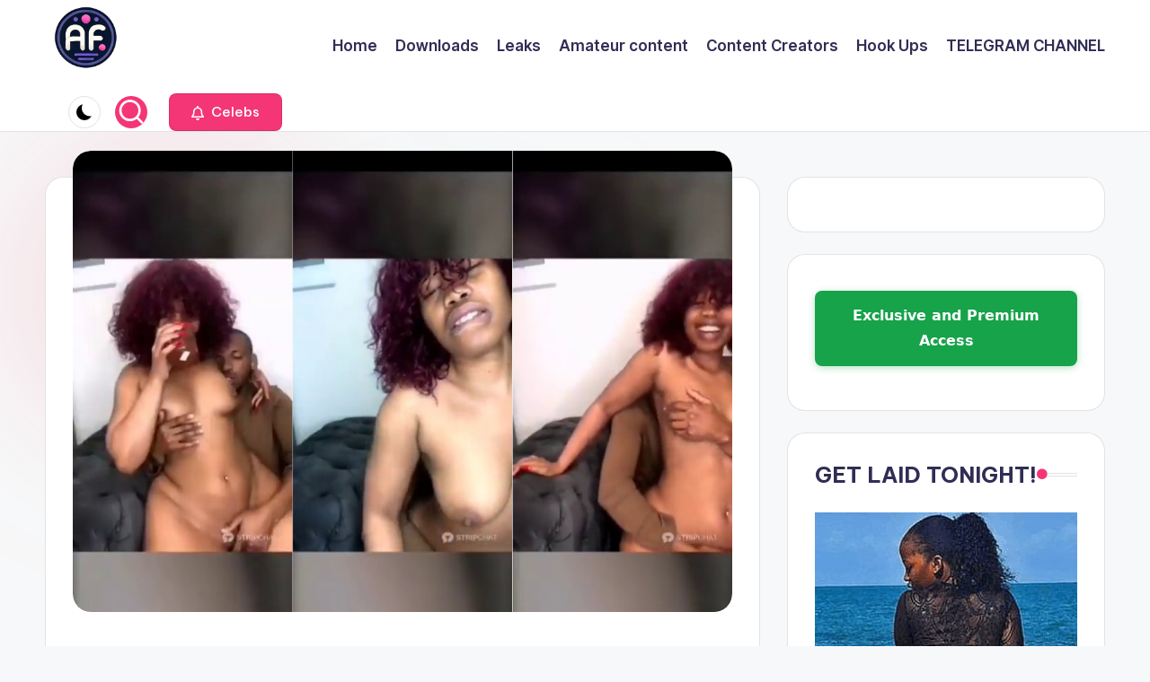

--- FILE ---
content_type: text/html; charset=UTF-8
request_url: https://www.afrofucking.com/xolisile-mfeka-was-getting-prepared-to-get-some-deep-strokes/
body_size: 29009
content:

<!DOCTYPE html>
<html lang="en-US" prefix="og: https://ogp.me/ns#" itemscope itemtype="http://schema.org/WebPage" >
<head>
	<meta charset="UTF-8">
	<link rel="profile" href="https://gmpg.org/xfn/11">
	<meta name="dlm-version" content="5.1.6"><meta name="viewport" content="width=device-width, initial-scale=1">
<!-- Search Engine Optimization by Rank Math - https://rankmath.com/ -->
<title>Xolisile Mfeka was getting prepared to get some deep strokes</title>
<meta name="robots" content="follow, index, max-snippet:-1, max-video-preview:-1, max-image-preview:large"/>
<link rel="canonical" href="https://www.afrofucking.com/xolisile-mfeka-was-getting-prepared-to-get-some-deep-strokes/" />
<meta property="og:locale" content="en_US" />
<meta property="og:type" content="article" />
<meta property="og:title" content="Xolisile Mfeka was getting prepared to get some deep strokes" />
<meta property="og:description" content="Xolisile Mfeka will always have our attention every single time we get to see her naked. The beautiful number 1 African pornstar today loves to get fucked and enjoys getting&hellip;" />
<meta property="og:url" content="https://www.afrofucking.com/xolisile-mfeka-was-getting-prepared-to-get-some-deep-strokes/" />
<meta property="og:site_name" content="Afro Fucking" />
<meta property="article:tag" content="Xolisile Mfeka" />
<meta property="article:section" content="Celebs" />
<meta property="og:image" content="https://www.afrofucking.com/wp-content/uploads/2022/01/xolisife-mfekaaaaa.jpg" />
<meta property="og:image:secure_url" content="https://www.afrofucking.com/wp-content/uploads/2022/01/xolisife-mfekaaaaa.jpg" />
<meta property="og:image:width" content="1000" />
<meta property="og:image:height" content="700" />
<meta property="og:image:alt" content="Xolisile Mfeka" />
<meta property="og:image:type" content="image/jpeg" />
<meta property="article:published_time" content="2022-01-29T11:51:51+00:00" />
<meta name="twitter:card" content="summary_large_image" />
<meta name="twitter:title" content="Xolisile Mfeka was getting prepared to get some deep strokes" />
<meta name="twitter:description" content="Xolisile Mfeka will always have our attention every single time we get to see her naked. The beautiful number 1 African pornstar today loves to get fucked and enjoys getting&hellip;" />
<meta name="twitter:image" content="https://www.afrofucking.com/wp-content/uploads/2022/01/xolisife-mfekaaaaa.jpg" />
<meta name="twitter:label1" content="Written by" />
<meta name="twitter:data1" content="Forgiven Sinner" />
<meta name="twitter:label2" content="Time to read" />
<meta name="twitter:data2" content="Less than a minute" />
<script type="application/ld+json" class="rank-math-schema">{"@context":"https://schema.org","@graph":[{"@type":"Organization","@id":"https://www.afrofucking.com/#organization","name":"Afro Fucking","url":"https://www.afrofucking.com","logo":{"@type":"ImageObject","@id":"https://www.afrofucking.com/#logo","url":"https://www.afrofucking.com/wp-content/uploads/2024/06/cropped-AF-logo-150x150.png","contentUrl":"https://www.afrofucking.com/wp-content/uploads/2024/06/cropped-AF-logo-150x150.png","caption":"Afro Fucking","inLanguage":"en-US"}},{"@type":"WebSite","@id":"https://www.afrofucking.com/#website","url":"https://www.afrofucking.com","name":"Afro Fucking","alternateName":"Afro Fuck","publisher":{"@id":"https://www.afrofucking.com/#organization"},"inLanguage":"en-US"},{"@type":"ImageObject","@id":"https://www.afrofucking.com/wp-content/uploads/2022/01/xolisife-mfekaaaaa.jpg","url":"https://www.afrofucking.com/wp-content/uploads/2022/01/xolisife-mfekaaaaa.jpg","width":"1000","height":"700","inLanguage":"en-US"},{"@type":"BreadcrumbList","@id":"https://www.afrofucking.com/xolisile-mfeka-was-getting-prepared-to-get-some-deep-strokes/#breadcrumb","itemListElement":[{"@type":"ListItem","position":"1","item":{"@id":"https://www.afrofucking.com","name":"Home"}},{"@type":"ListItem","position":"2","item":{"@id":"https://www.afrofucking.com/xolisile-mfeka-was-getting-prepared-to-get-some-deep-strokes/","name":"Xolisile Mfeka was getting prepared to get some deep strokes"}}]},{"@type":"WebPage","@id":"https://www.afrofucking.com/xolisile-mfeka-was-getting-prepared-to-get-some-deep-strokes/#webpage","url":"https://www.afrofucking.com/xolisile-mfeka-was-getting-prepared-to-get-some-deep-strokes/","name":"Xolisile Mfeka was getting prepared to get some deep strokes","datePublished":"2022-01-29T11:51:51+00:00","dateModified":"2022-01-29T11:51:51+00:00","isPartOf":{"@id":"https://www.afrofucking.com/#website"},"primaryImageOfPage":{"@id":"https://www.afrofucking.com/wp-content/uploads/2022/01/xolisife-mfekaaaaa.jpg"},"inLanguage":"en-US","breadcrumb":{"@id":"https://www.afrofucking.com/xolisile-mfeka-was-getting-prepared-to-get-some-deep-strokes/#breadcrumb"}},{"@type":"Person","@id":"https://www.afrofucking.com/author/super-user/","name":"Forgiven Sinner","url":"https://www.afrofucking.com/author/super-user/","image":{"@type":"ImageObject","@id":"https://secure.gravatar.com/avatar/ea99a90325188295abea641bf7a4edb70c6b41baed7ce07f2f0332e167fdef66?s=96&amp;d=mm&amp;r=g","url":"https://secure.gravatar.com/avatar/ea99a90325188295abea641bf7a4edb70c6b41baed7ce07f2f0332e167fdef66?s=96&amp;d=mm&amp;r=g","caption":"Forgiven Sinner","inLanguage":"en-US"},"sameAs":["https://www.afrofucking.com"],"worksFor":{"@id":"https://www.afrofucking.com/#organization"}},{"@type":"BlogPosting","headline":"Xolisile Mfeka was getting prepared to get some deep strokes","keywords":"Xolisile Mfeka","datePublished":"2022-01-29T11:51:51+00:00","dateModified":"2022-01-29T11:51:51+00:00","author":{"@id":"https://www.afrofucking.com/author/super-user/","name":"Forgiven Sinner"},"publisher":{"@id":"https://www.afrofucking.com/#organization"},"description":"Xolisile Mfeka will always have our attention every single time we get to see her naked.","name":"Xolisile Mfeka was getting prepared to get some deep strokes","@id":"https://www.afrofucking.com/xolisile-mfeka-was-getting-prepared-to-get-some-deep-strokes/#richSnippet","isPartOf":{"@id":"https://www.afrofucking.com/xolisile-mfeka-was-getting-prepared-to-get-some-deep-strokes/#webpage"},"image":{"@id":"https://www.afrofucking.com/wp-content/uploads/2022/01/xolisife-mfekaaaaa.jpg"},"inLanguage":"en-US","mainEntityOfPage":{"@id":"https://www.afrofucking.com/xolisile-mfeka-was-getting-prepared-to-get-some-deep-strokes/#webpage"}}]}</script>
<!-- /Rank Math WordPress SEO plugin -->

<link rel='dns-prefetch' href='//fonts.googleapis.com' />
<link rel='dns-prefetch' href='//www.googletagmanager.com' />
<link rel="alternate" type="application/rss+xml" title="#Afrofucking &raquo; Feed" href="https://www.afrofucking.com/feed/" />
<link rel="alternate" type="application/rss+xml" title="#Afrofucking &raquo; Comments Feed" href="https://www.afrofucking.com/comments/feed/" />
<link rel="alternate" title="oEmbed (JSON)" type="application/json+oembed" href="https://www.afrofucking.com/wp-json/oembed/1.0/embed?url=https%3A%2F%2Fwww.afrofucking.com%2Fxolisile-mfeka-was-getting-prepared-to-get-some-deep-strokes%2F" />
<link rel="alternate" title="oEmbed (XML)" type="text/xml+oembed" href="https://www.afrofucking.com/wp-json/oembed/1.0/embed?url=https%3A%2F%2Fwww.afrofucking.com%2Fxolisile-mfeka-was-getting-prepared-to-get-some-deep-strokes%2F&#038;format=xml" />
		<style>
			.lazyload,
			.lazyloading {
				max-width: 100%;
			}
		</style>
		<style id='wp-img-auto-sizes-contain-inline-css'>
img:is([sizes=auto i],[sizes^="auto," i]){contain-intrinsic-size:3000px 1500px}
/*# sourceURL=wp-img-auto-sizes-contain-inline-css */
</style>
<style id='wp-emoji-styles-inline-css'>

	img.wp-smiley, img.emoji {
		display: inline !important;
		border: none !important;
		box-shadow: none !important;
		height: 1em !important;
		width: 1em !important;
		margin: 0 0.07em !important;
		vertical-align: -0.1em !important;
		background: none !important;
		padding: 0 !important;
	}
/*# sourceURL=wp-emoji-styles-inline-css */
</style>
<link rel='stylesheet' id='wp-block-library-css' href='https://www.afrofucking.com/wp-includes/css/dist/block-library/style.min.css?ver=6.9' media='all' />
<style id='global-styles-inline-css'>
:root{--wp--preset--aspect-ratio--square: 1;--wp--preset--aspect-ratio--4-3: 4/3;--wp--preset--aspect-ratio--3-4: 3/4;--wp--preset--aspect-ratio--3-2: 3/2;--wp--preset--aspect-ratio--2-3: 2/3;--wp--preset--aspect-ratio--16-9: 16/9;--wp--preset--aspect-ratio--9-16: 9/16;--wp--preset--color--black: #000000;--wp--preset--color--cyan-bluish-gray: #abb8c3;--wp--preset--color--white: #ffffff;--wp--preset--color--pale-pink: #f78da7;--wp--preset--color--vivid-red: #cf2e2e;--wp--preset--color--luminous-vivid-orange: #ff6900;--wp--preset--color--luminous-vivid-amber: #fcb900;--wp--preset--color--light-green-cyan: #7bdcb5;--wp--preset--color--vivid-green-cyan: #00d084;--wp--preset--color--pale-cyan-blue: #8ed1fc;--wp--preset--color--vivid-cyan-blue: #0693e3;--wp--preset--color--vivid-purple: #9b51e0;--wp--preset--gradient--vivid-cyan-blue-to-vivid-purple: linear-gradient(135deg,rgb(6,147,227) 0%,rgb(155,81,224) 100%);--wp--preset--gradient--light-green-cyan-to-vivid-green-cyan: linear-gradient(135deg,rgb(122,220,180) 0%,rgb(0,208,130) 100%);--wp--preset--gradient--luminous-vivid-amber-to-luminous-vivid-orange: linear-gradient(135deg,rgb(252,185,0) 0%,rgb(255,105,0) 100%);--wp--preset--gradient--luminous-vivid-orange-to-vivid-red: linear-gradient(135deg,rgb(255,105,0) 0%,rgb(207,46,46) 100%);--wp--preset--gradient--very-light-gray-to-cyan-bluish-gray: linear-gradient(135deg,rgb(238,238,238) 0%,rgb(169,184,195) 100%);--wp--preset--gradient--cool-to-warm-spectrum: linear-gradient(135deg,rgb(74,234,220) 0%,rgb(151,120,209) 20%,rgb(207,42,186) 40%,rgb(238,44,130) 60%,rgb(251,105,98) 80%,rgb(254,248,76) 100%);--wp--preset--gradient--blush-light-purple: linear-gradient(135deg,rgb(255,206,236) 0%,rgb(152,150,240) 100%);--wp--preset--gradient--blush-bordeaux: linear-gradient(135deg,rgb(254,205,165) 0%,rgb(254,45,45) 50%,rgb(107,0,62) 100%);--wp--preset--gradient--luminous-dusk: linear-gradient(135deg,rgb(255,203,112) 0%,rgb(199,81,192) 50%,rgb(65,88,208) 100%);--wp--preset--gradient--pale-ocean: linear-gradient(135deg,rgb(255,245,203) 0%,rgb(182,227,212) 50%,rgb(51,167,181) 100%);--wp--preset--gradient--electric-grass: linear-gradient(135deg,rgb(202,248,128) 0%,rgb(113,206,126) 100%);--wp--preset--gradient--midnight: linear-gradient(135deg,rgb(2,3,129) 0%,rgb(40,116,252) 100%);--wp--preset--font-size--small: 13px;--wp--preset--font-size--medium: 20px;--wp--preset--font-size--large: 36px;--wp--preset--font-size--x-large: 42px;--wp--preset--spacing--20: 0.44rem;--wp--preset--spacing--30: 0.67rem;--wp--preset--spacing--40: 1rem;--wp--preset--spacing--50: 1.5rem;--wp--preset--spacing--60: 2.25rem;--wp--preset--spacing--70: 3.38rem;--wp--preset--spacing--80: 5.06rem;--wp--preset--shadow--natural: 6px 6px 9px rgba(0, 0, 0, 0.2);--wp--preset--shadow--deep: 12px 12px 50px rgba(0, 0, 0, 0.4);--wp--preset--shadow--sharp: 6px 6px 0px rgba(0, 0, 0, 0.2);--wp--preset--shadow--outlined: 6px 6px 0px -3px rgb(255, 255, 255), 6px 6px rgb(0, 0, 0);--wp--preset--shadow--crisp: 6px 6px 0px rgb(0, 0, 0);}:where(.is-layout-flex){gap: 0.5em;}:where(.is-layout-grid){gap: 0.5em;}body .is-layout-flex{display: flex;}.is-layout-flex{flex-wrap: wrap;align-items: center;}.is-layout-flex > :is(*, div){margin: 0;}body .is-layout-grid{display: grid;}.is-layout-grid > :is(*, div){margin: 0;}:where(.wp-block-columns.is-layout-flex){gap: 2em;}:where(.wp-block-columns.is-layout-grid){gap: 2em;}:where(.wp-block-post-template.is-layout-flex){gap: 1.25em;}:where(.wp-block-post-template.is-layout-grid){gap: 1.25em;}.has-black-color{color: var(--wp--preset--color--black) !important;}.has-cyan-bluish-gray-color{color: var(--wp--preset--color--cyan-bluish-gray) !important;}.has-white-color{color: var(--wp--preset--color--white) !important;}.has-pale-pink-color{color: var(--wp--preset--color--pale-pink) !important;}.has-vivid-red-color{color: var(--wp--preset--color--vivid-red) !important;}.has-luminous-vivid-orange-color{color: var(--wp--preset--color--luminous-vivid-orange) !important;}.has-luminous-vivid-amber-color{color: var(--wp--preset--color--luminous-vivid-amber) !important;}.has-light-green-cyan-color{color: var(--wp--preset--color--light-green-cyan) !important;}.has-vivid-green-cyan-color{color: var(--wp--preset--color--vivid-green-cyan) !important;}.has-pale-cyan-blue-color{color: var(--wp--preset--color--pale-cyan-blue) !important;}.has-vivid-cyan-blue-color{color: var(--wp--preset--color--vivid-cyan-blue) !important;}.has-vivid-purple-color{color: var(--wp--preset--color--vivid-purple) !important;}.has-black-background-color{background-color: var(--wp--preset--color--black) !important;}.has-cyan-bluish-gray-background-color{background-color: var(--wp--preset--color--cyan-bluish-gray) !important;}.has-white-background-color{background-color: var(--wp--preset--color--white) !important;}.has-pale-pink-background-color{background-color: var(--wp--preset--color--pale-pink) !important;}.has-vivid-red-background-color{background-color: var(--wp--preset--color--vivid-red) !important;}.has-luminous-vivid-orange-background-color{background-color: var(--wp--preset--color--luminous-vivid-orange) !important;}.has-luminous-vivid-amber-background-color{background-color: var(--wp--preset--color--luminous-vivid-amber) !important;}.has-light-green-cyan-background-color{background-color: var(--wp--preset--color--light-green-cyan) !important;}.has-vivid-green-cyan-background-color{background-color: var(--wp--preset--color--vivid-green-cyan) !important;}.has-pale-cyan-blue-background-color{background-color: var(--wp--preset--color--pale-cyan-blue) !important;}.has-vivid-cyan-blue-background-color{background-color: var(--wp--preset--color--vivid-cyan-blue) !important;}.has-vivid-purple-background-color{background-color: var(--wp--preset--color--vivid-purple) !important;}.has-black-border-color{border-color: var(--wp--preset--color--black) !important;}.has-cyan-bluish-gray-border-color{border-color: var(--wp--preset--color--cyan-bluish-gray) !important;}.has-white-border-color{border-color: var(--wp--preset--color--white) !important;}.has-pale-pink-border-color{border-color: var(--wp--preset--color--pale-pink) !important;}.has-vivid-red-border-color{border-color: var(--wp--preset--color--vivid-red) !important;}.has-luminous-vivid-orange-border-color{border-color: var(--wp--preset--color--luminous-vivid-orange) !important;}.has-luminous-vivid-amber-border-color{border-color: var(--wp--preset--color--luminous-vivid-amber) !important;}.has-light-green-cyan-border-color{border-color: var(--wp--preset--color--light-green-cyan) !important;}.has-vivid-green-cyan-border-color{border-color: var(--wp--preset--color--vivid-green-cyan) !important;}.has-pale-cyan-blue-border-color{border-color: var(--wp--preset--color--pale-cyan-blue) !important;}.has-vivid-cyan-blue-border-color{border-color: var(--wp--preset--color--vivid-cyan-blue) !important;}.has-vivid-purple-border-color{border-color: var(--wp--preset--color--vivid-purple) !important;}.has-vivid-cyan-blue-to-vivid-purple-gradient-background{background: var(--wp--preset--gradient--vivid-cyan-blue-to-vivid-purple) !important;}.has-light-green-cyan-to-vivid-green-cyan-gradient-background{background: var(--wp--preset--gradient--light-green-cyan-to-vivid-green-cyan) !important;}.has-luminous-vivid-amber-to-luminous-vivid-orange-gradient-background{background: var(--wp--preset--gradient--luminous-vivid-amber-to-luminous-vivid-orange) !important;}.has-luminous-vivid-orange-to-vivid-red-gradient-background{background: var(--wp--preset--gradient--luminous-vivid-orange-to-vivid-red) !important;}.has-very-light-gray-to-cyan-bluish-gray-gradient-background{background: var(--wp--preset--gradient--very-light-gray-to-cyan-bluish-gray) !important;}.has-cool-to-warm-spectrum-gradient-background{background: var(--wp--preset--gradient--cool-to-warm-spectrum) !important;}.has-blush-light-purple-gradient-background{background: var(--wp--preset--gradient--blush-light-purple) !important;}.has-blush-bordeaux-gradient-background{background: var(--wp--preset--gradient--blush-bordeaux) !important;}.has-luminous-dusk-gradient-background{background: var(--wp--preset--gradient--luminous-dusk) !important;}.has-pale-ocean-gradient-background{background: var(--wp--preset--gradient--pale-ocean) !important;}.has-electric-grass-gradient-background{background: var(--wp--preset--gradient--electric-grass) !important;}.has-midnight-gradient-background{background: var(--wp--preset--gradient--midnight) !important;}.has-small-font-size{font-size: var(--wp--preset--font-size--small) !important;}.has-medium-font-size{font-size: var(--wp--preset--font-size--medium) !important;}.has-large-font-size{font-size: var(--wp--preset--font-size--large) !important;}.has-x-large-font-size{font-size: var(--wp--preset--font-size--x-large) !important;}
/*# sourceURL=global-styles-inline-css */
</style>

<style id='classic-theme-styles-inline-css'>
/*! This file is auto-generated */
.wp-block-button__link{color:#fff;background-color:#32373c;border-radius:9999px;box-shadow:none;text-decoration:none;padding:calc(.667em + 2px) calc(1.333em + 2px);font-size:1.125em}.wp-block-file__button{background:#32373c;color:#fff;text-decoration:none}
/*# sourceURL=/wp-includes/css/classic-themes.min.css */
</style>
<style id='age-gate-custom-inline-css'>
:root{--ag-background-image-position: center center;--ag-background-image-opacity: 1;--ag-form-background: rgba(255,255,255,1);--ag-text-color: #000000;--ag-blur: 5px;}
/*# sourceURL=age-gate-custom-inline-css */
</style>
<link rel='stylesheet' id='age-gate-css' href='https://www.afrofucking.com/wp-content/plugins/age-gate/dist/main.css?ver=3.7.2' media='all' />
<style id='age-gate-options-inline-css'>
:root{--ag-background-image-position: center center;--ag-background-image-opacity: 1;--ag-form-background: rgba(255,255,255,1);--ag-text-color: #000000;--ag-blur: 5px;}
/*# sourceURL=age-gate-options-inline-css */
</style>
<link rel='stylesheet' id='fv_flowplayer-css' href='https://www.afrofucking.com/wp-content/fv-flowplayer-custom/style-1.css?ver=1732436095' media='all' />
<link rel='stylesheet' id='bloghash-elementor-css' href='https://www.afrofucking.com/wp-content/themes/bloghash/assets/css/compatibility/elementor.min.css?ver=1.0.20' media='all' />
<link rel='stylesheet' id='swiper-css' href='https://www.afrofucking.com/wp-content/plugins/elementor/assets/lib/swiper/v8/css/swiper.min.css?ver=8.4.5' media='all' />
<link rel='stylesheet' id='FontAwesome-css' href='https://www.afrofucking.com/wp-content/themes/bloghash/assets/css/all.min.css?ver=5.15.4' media='all' />
<link rel='stylesheet' id='bloghash-styles-css' href='https://www.afrofucking.com/wp-content/themes/bloghash/assets/css/style.min.css?ver=1.0.20' media='all' />
<link rel='stylesheet' id='bloghash-google-fonts-css' href='//fonts.googleapis.com/css?family=Inter+Tight%3A600%7CBe+Vietnam+Pro%3A400%2C700%2C500%7CPlayfair+Display%3A400%2C400i&#038;display=swap&#038;subsets=latin&#038;ver=1.0.20' media='' />
<link rel='stylesheet' id='bloghash-dynamic-styles-css' href='https://www.afrofucking.com/wp-content/uploads/bloghash/dynamic-styles.css?ver=1764960521' media='all' />
<script src="https://www.afrofucking.com/wp-includes/js/jquery/jquery.min.js?ver=3.7.1" id="jquery-core-js"></script>
<script src="https://www.afrofucking.com/wp-includes/js/jquery/jquery-migrate.min.js?ver=3.4.1" id="jquery-migrate-js"></script>
<link rel="https://api.w.org/" href="https://www.afrofucking.com/wp-json/" /><link rel="alternate" title="JSON" type="application/json" href="https://www.afrofucking.com/wp-json/wp/v2/posts/11704" /><link rel="EditURI" type="application/rsd+xml" title="RSD" href="https://www.afrofucking.com/xmlrpc.php?rsd" />
<meta name="generator" content="WordPress 6.9" />
<link rel='shortlink' href='https://www.afrofucking.com/?p=11704' />
<meta name="generator" content="Site Kit by Google 1.167.0" /><!-- Global site tag (gtag.js) - Google Analytics -->
<script async src="https://www.googletagmanager.com/gtag/js?id=G-W05FWZSF4W"></script>
<script>
  window.dataLayer = window.dataLayer || [];
  function gtag(){dataLayer.push(arguments);}
  gtag('js', new Date());

  gtag('config', 'G-W05FWZSF4W');
</script>





		<script>
			document.documentElement.className = document.documentElement.className.replace('no-js', 'js');
		</script>
				<style>
			.no-js img.lazyload {
				display: none;
			}

			figure.wp-block-image img.lazyloading {
				min-width: 150px;
			}

			.lazyload,
			.lazyloading {
				--smush-placeholder-width: 100px;
				--smush-placeholder-aspect-ratio: 1/1;
				width: var(--smush-image-width, var(--smush-placeholder-width)) !important;
				aspect-ratio: var(--smush-image-aspect-ratio, var(--smush-placeholder-aspect-ratio)) !important;
			}

						.lazyload, .lazyloading {
				opacity: 0;
			}

			.lazyloaded {
				opacity: 1;
				transition: opacity 400ms;
				transition-delay: 0ms;
			}

					</style>
		<meta name="theme-color" content="#F43676"><meta name="generator" content="Elementor 3.32.4; features: e_font_icon_svg, additional_custom_breakpoints; settings: css_print_method-external, google_font-enabled, font_display-auto">
			<style>
				.e-con.e-parent:nth-of-type(n+4):not(.e-lazyloaded):not(.e-no-lazyload),
				.e-con.e-parent:nth-of-type(n+4):not(.e-lazyloaded):not(.e-no-lazyload) * {
					background-image: none !important;
				}
				@media screen and (max-height: 1024px) {
					.e-con.e-parent:nth-of-type(n+3):not(.e-lazyloaded):not(.e-no-lazyload),
					.e-con.e-parent:nth-of-type(n+3):not(.e-lazyloaded):not(.e-no-lazyload) * {
						background-image: none !important;
					}
				}
				@media screen and (max-height: 640px) {
					.e-con.e-parent:nth-of-type(n+2):not(.e-lazyloaded):not(.e-no-lazyload),
					.e-con.e-parent:nth-of-type(n+2):not(.e-lazyloaded):not(.e-no-lazyload) * {
						background-image: none !important;
					}
				}
			</style>
			<link rel="icon" href="https://www.afrofucking.com/wp-content/uploads/2021/04/cropped-afro-fucking-32x32.png" sizes="32x32" />
<link rel="icon" href="https://www.afrofucking.com/wp-content/uploads/2021/04/cropped-afro-fucking-192x192.png" sizes="192x192" />
<link rel="apple-touch-icon" href="https://www.afrofucking.com/wp-content/uploads/2021/04/cropped-afro-fucking-180x180.png" />
<meta name="msapplication-TileImage" content="https://www.afrofucking.com/wp-content/uploads/2021/04/cropped-afro-fucking-270x270.png" />
<link rel='stylesheet' id='dlm-frontend-css' href='https://www.afrofucking.com/wp-content/plugins/download-monitor/assets/css/frontend-tailwind.min.css?ver=5.1.6' media='all' />
</head>

<body class="wp-singular post-template-default single single-post postid-11704 single-format-standard wp-custom-logo wp-embed-responsive wp-theme-bloghash bloghash-topbar__separators-regular bloghash-is-mobile bloghash-layout__fw-contained bloghash-layout__boxed-separated bloghash-layout-shadow bloghash-header-layout-1 bloghash-menu-animation-underline bloghash-header__separators-none bloghash-single-title-in-content bloghash-page-title-align-left bloghash-has-sidebar bloghash-sticky-sidebar bloghash-sidebar-style-2 bloghash-sidebar-position__right-sidebar entry-media-hover-style-1 is-section-heading-init-s1 is-footer-heading-init-s0 bloghash-input-supported bloghash-blog-image-wrap validate-comment-form bloghash-menu-accessibility elementor-default elementor-kit-17473">

<script data-cfasync="false">!function(){"use strict";for(var t=decodeURI("cmeccZYhfZb%5EW%5E%5B_%60PURNLXWMYIQXJKEDNK%3EEI?M!K;B@@B3553A0%3E4:=))%25$7*4&-.4%22d/~&*%7B&!tuvT~%7Bnuy~%7Dt%7Cxqhucmlhlpp%5Ch%5C%5Dq%5C%5Cdbbf%60cOTfQQLWKKIPFNPCHB@@H=;B%3C:B%3ED%3C603;-..*..*%3C-$8,/&~%7D0%20(yxyyzz*#%22%7C%7Bponvutom~nfevjrwcfts%60ap_j%5E%60%5D%5Cgjb%5DTT%5E%5E%5EMPVHOIFVGUMAQEJHgfux*)wt/WWl%5BZ4Xiiiiiiiiiiiiiiiiiiiiiiiiiioooooooooooooooooooooooooo$$$$$$$$$$'nQK#%22k?FkhfPezwa49cPd%60k_%5D-YVRjX-85UR$8(55~%7D!)%7C%7C%7D~***'%7C!x%7C~qnx%5E~xzhmjlwvqs9-,_a%5BlqeYYUgS%7DKL/.:%3E0hs%5CZKpzHBLRC").replace(/((\x40){2})/g,"$2").split("").map(((t,n)=>{const o=t.charCodeAt(0)-32;return o>=0&&o<95?String.fromCharCode(32+(o+n)%95):t})).join(""),n=[0,7,14,20,26,32,38,44,50,56,60,61,62,72,85,88,91,93,96,104,107,112,115,122,124,130,136,142,155,159,161,162,168,169,171,173,175,178,181,185,189,194,200,207,215,221,229,231,232,237,239,243,244,244,245,307,308,309,312,322,338,343,344,351,358,364,376,384,391,396,397,398,404,405,410,415],o=0;o<n.length-1;o++)n[o]=t.substring(n[o],n[o+1]);var r=[n[0],n[1],n[2],n[3],n[4],n[5],n[6],n[7],n[8]];r.push(r[0]+n[9]);var i=window,s=i.Math,e=i.Error,c=i.RegExp,u=i.document,l=i.Uint8Array,h=i.Date.now,f=s.floor,a=s.random,d=i.JSON.stringify,v=i.String.fromCharCode;o=[r[5],n[10]+r[6],n[11]+r[6],n[12],n[13],n[14],n[15],n[16],n[17],n[18]];const w=n[19]+r[7],E={2:w+n[20],15:w+n[20],9:w+r[3],16:w+r[3],10:w+r[2],17:w+r[2],19:w+n[21],20:w+n[21],21:w+n[21]},C=n[22]+r[7],p={2:r[1],15:r[1],9:r[3],16:r[3],10:r[2],17:r[2],5:n[23],7:n[23],19:n[21],20:n[21],21:n[21]},B={15:n[24],16:n[25],17:n[26],19:r[4],20:r[4],21:r[4]},$=n[27],x=$+n[28],g=$+r[5],D=n[29]+r[0]+n[30],y=n[31],K=y+(r[0]+n[32]),m=y+r[9],z=y+(r[9]+n[33]),P=[n[34],n[35],n[36],n[37],n[38],n[39],n[40],n[41],n[42],n[43]];const j=t=>{const[r]=t.split(n[46]);let[i,s,u]=((t,n)=>{let[o,r,...i]=t.split(n);return r=[r,...i].join(n),[o,r,!!i.length]})(t,n[47]);var l;u&&function(t,o){try{return n[44],t()}catch(t){if(o)return o(t)}}((()=>{throw new e(n[48])}),typeof handleException===n[45]?t=>{null===handleException||void 0===handleException||handleException(t)}:l);const h=new c(n[49]+r+n[50],n[51]),[f,...a]=i.replace(h,n[52]).split(n[53]);return{protocol:r,origin:i,[o[0]]:f,path:a.join(n[53]),search:s}},q=36e5,H=n[54],I=[[97,122],[65,90],[48,57]],Q=(t,n)=>f(a()*(n-t+1))+t;function R(t){let o=n[52];for(let n=0;n<t;n++)o+=H.charAt(f(a()*H.length));return o}const U=()=>{const t=P[Q(0,P.length-1)],o=Q(0,1)?Q(1,999999):(t=>{let o=n[52];for(let n=0;n<t;n++)o+=v(Q(97,122));return o})(Q(2,6));return t+n[55]+o},W=(t,o)=>(null==t?void 0:t.length)?t.split(n[56]).map((t=>{const r=t.indexOf(n[55])+1,i=t.slice(0,r),s=t.slice(r);return i+o(s)})).join(n[56]):n[52],Y=(t,o)=>{const{search:r,origin:s}=j(t),e=r?r.split(n[56]):[],[c,u]=((t,n)=>{const o=[],r=[];return t.forEach((t=>{t.indexOf(n)>-1?r.push(t):o.push(t)})),[o,r]})(e,$);if(!c.length)return t;const l=((t,n)=>{const o=[],r=Q(t,n);for(let t=0;t<r;t++)o.push(U());return o})(...e.length>4?[0,2]:[5,9]),h=n[57]+o;c.find((t=>t===h))||c.push(h);const d=(t=>{const n=[...t];let o=n.length;for(;0!==o;){const t=f(a()*o);o--,[n[o],n[t]]=[n[t],n[o]]}return n})([...c,...l]);let w=((t,o)=>{const r=(t=>{let n=t%71387;return()=>n=(23251*n+12345)%71387})((t=>t.split(n[52]).reduce(((t,n)=>31*t+n.charCodeAt(0)&33554431),19))(t)),s=(e=o,W(e,i.decodeURIComponent)).split(n[52]).map((t=>((t,n)=>{const o=t.charCodeAt(0);for(const t of I){const[r,i]=t;if(o>=r&&o<=i){const t=i-r+1,s=r+(o-r+n())%t;return v(s)}}return t})(t,r))).join(n[52]);var e;return t+n[56]+(t=>W(t,i.encodeURIComponent))(s)})(R(Q(2,6))+n[55]+R(Q(2,6)),d.join(n[56]));return u.length>0&&(w+=n[56]+u.join(n[56])),s+n[47]+w},b=t=>Q(t-q,t+q),L=t=>{const o=new c(x+n[58]).exec(t.location.href),r=o&&o[1]&&+o[1];return r&&!i.isNaN(r)?o[2]?b(r):r:b(h())};function M(t,o){const r=function(t){const o=new c(g+n[59]).exec(t.location.href);return o&&o[1]?o[1]:null}(t);return r?o.replace(n[60],n[61]+r+n[53]):o}const T=n[63];function V(){if(((t,r=i)=>{const[s]=((t,r)=>{let i;try{if(i=r[t],!i)return[!1,i];const s=n[29]+t+n[62];return i[o[1]](s,s),i[o[2]](s)!==s?[!1,i]:(i[o[3]](s),[!0])}catch(t){return[!1,i,t]}})(t,r);return s})(n[65]))try{const t=i.localStorage[o[2]](T);return[t?i.JSON.parse(t):null,!1]}catch(t){return[null,!0]}return[null,!0]}function X(t,o,r){let i=(/https?:\/\//.test(t)?n[52]:n[66])+t;return o&&(i+=n[53]+o),r&&(i+=n[47]+r),i}const Z=(()=>{var t;const[r,s]=V();if(!s){const s=null!==(t=function(t){if(!t)return null;const o={};return i.Object.keys(t).forEach((r=>{const s=t[r];(function(t){const o=null==t?void 0:t[0],r=null==t?void 0:t[1];return typeof o===n[64]&&i.isFinite(+r)&&r>h()})(s)&&(o[r]=s)})),o}(r))&&void 0!==t?t:{};i.localStorage[o[1]](T,d(s))}return{get:t=>{const[n]=V();return null==n?void 0:n[t]},set:(t,n,r)=>{const e=[n,h()+1e3*r],[c]=V(),u=null!=c?c:{};u[t]=e,s||i.localStorage[o[1]](T,d(u))}}})(),_=(k=Z,(t,n)=>{const{[o[0]]:r,path:i,search:s}=j(t),e=k.get(r);if(e)return[X(e[0],i,s),!1];if((null==n?void 0:n[o[4]])&&(null==n?void 0:n[o[5]])){const{[o[0]]:t}=j(null==n?void 0:n[o[4]]);return t!==r&&k.set(r,n[o[4]],n[o[5]]),[X(n[o[4]],i,s),!0]}return[t,!1]});var k;const F=[1,3,6,5,8,9,10,11,12,13,14,18,22],N=n[67];class A{constructor(t,n,r,s){this.t=t,this.o=n,this.i=r,this.u=s,this.l=u.currentScript,this.h=t=>this.v.then((n=>n&&n[o[6]](this.C(t)))),this.p=t=>l.from(i.atob(t),(t=>t.charCodeAt(0))),this.B=t=>0!=+t,this.v=this.$(),this[o[7]]=this.D(),i[D]=this[o[7]],i[z]=Y}in(t){!this.B(t)||i[C+p[t]]||i[E[t]]||this.K(t)}K(t){this.h(t).then((o=>{i[m+p[t]]=this.o;const s=this.m(),c=B[t],l=_(M(i,o))[0];if(c){const o=n[68]+c,i=u.querySelector(r[8]+n[69]+o+n[70]);if(!i)throw new e(n[71]+t);const l=i.getAttribute(o).trim();i.removeAttribute(o),s.setAttribute(o,l)}s.src=l,u.head.appendChild(s)}))}D(){return i[K]={},i.Promise[o[8]](F.map((t=>this.h(t).then((n=>{i[K][t]=n?M(i,n):void 0}))))).then((()=>!0))}C(t){const o=i.navigator?i.navigator.userAgent:n[52],r=i.location.hostname||n[52],s=i.innerHeight,e=i.innerWidth,c=i.sessionStorage?1:0,l=u.cookie?u.cookie.length:0,h=this.P();return[s,e,c,L(i),0,t,r.slice(0,100),l,h,o.slice(0,15),this.u].join(n[72])}P(){const t=(new i.Date).getTimezoneOffset();return!t||t>720||t<-720?0:720+t}$(){const t=i.WebAssembly&&i.WebAssembly.instantiate;return t?t(this.p(this.t),{}).then((({[o[9]]:{exports:t}})=>{const r=t.memory,s=t[o[6]],e=new i.TextEncoder,c=new i.TextDecoder(n[73]);return{[o[6]]:t=>{const n=e.encode(t),o=new l(r.buffer,0,n.length);o.set(n);const i=o.byteOffset+n.length,u=s(o,n.length,i),h=new l(r.buffer,i,u);return c.decode(h)}}})):i.Promise.resolve(void 0)}m(){const t=u.createElement(r[8]);return i.Object.assign(t.dataset,{[N]:n[74]},this.l?this.l.dataset:{}),t.async=!0,t}}!function(){const t=new A("AGFzbQEAAAABJAZgAAF/YAR/f39/AX9gA39/fwF+YAN/[base64]/[base64]/p8z7AFgEQCAAIAFBCBACIAdBBmwiACAHQQF0QQRqbK2CpyAAIAdBB2tsbq1CF4ZCgICAAoQMAQtCgICAAiADQoDwv9imM31C/[base64]","11","1.0.637-st","9");i["pfkposd"]=n=>t.in(n)}()}();</script>
<script data-cfasync="false" data-clocid="2008776" async src="//nappyonsetstiffness.com/on.js" onerror="pfkposd(15)" onload="pfkposd(15)"></script>
<div id="page" class="hfeed site">
	<a class="skip-link screen-reader-text" href="#main">Skip to content</a>

	
	
	<header id="masthead" class="site-header" role="banner" itemtype="https://schema.org/WPHeader" itemscope="itemscope">
		<div id="bloghash-header" >
		<div id="bloghash-header-inner">
		
<div class="bloghash-container bloghash-header-container">

	
<div class="bloghash-logo bloghash-header-element" itemtype="https://schema.org/Organization" itemscope="itemscope">
	<div class="logo-inner"><a href="https://www.afrofucking.com/" rel="home" class="" itemprop="url">
					<img data-src="https://www.afrofucking.com/wp-content/uploads/2024/06/cropped-AF-logo.png" alt="#Afrofucking" width="436" height="432" itemprop="logo" src="[data-uri]" class="lazyload" style="--smush-placeholder-width: 436px; --smush-placeholder-aspect-ratio: 436/432;" />
				</a><span class="site-title screen-reader-text" itemprop="name">
					<a href="https://www.afrofucking.com/" rel="home" itemprop="url">
						#Afrofucking
					</a>
				</span></div></div><!-- END .bloghash-logo -->

	<span class="bloghash-header-element bloghash-mobile-nav">
				<button class="bloghash-hamburger hamburger--spin bloghash-hamburger-bloghash-primary-nav" aria-label="Menu" aria-controls="bloghash-primary-nav" type="button">

			
			<span class="hamburger-box">
				<span class="hamburger-inner"></span>
			</span>

		</button>
			</span>

	
<nav class="site-navigation main-navigation bloghash-primary-nav bloghash-nav bloghash-header-element" role="navigation" itemtype="https://schema.org/SiteNavigationElement" itemscope="itemscope" aria-label="Site Navigation">

<ul id="bloghash-primary-nav" class="menu"><li id="menu-item-34" class="menu-item menu-item-type-custom menu-item-object-custom menu-item-home menu-item-34"><a href="https://www.afrofucking.com/"><span>Home</span></a></li>
<li id="menu-item-24452" class="menu-item menu-item-type-custom menu-item-object-custom menu-item-24452"><a href="https://www.afrofucking.com/all-downloads/"><span>Downloads</span></a></li>
<li id="menu-item-44" class="menu-item menu-item-type-taxonomy menu-item-object-category current-post-ancestor current-menu-parent current-post-parent menu-item-44"><a href="https://www.afrofucking.com/category/leaks/"><span>Leaks</span></a></li>
<li id="menu-item-662" class="menu-item menu-item-type-taxonomy menu-item-object-category current-post-ancestor current-menu-parent current-post-parent menu-item-662"><a href="https://www.afrofucking.com/category/amateur/"><span>Amateur content</span></a></li>
<li id="menu-item-25830" class="menu-item menu-item-type-post_type menu-item-object-page menu-item-25830"><a href="https://www.afrofucking.com/professional-content-creators/"><span>Content Creators</span></a></li>
<li id="menu-item-26055" class="menu-item menu-item-type-custom menu-item-object-custom menu-item-26055"><a href="https://www.afrofucking.com/hook-ups/"><span>Hook Ups</span></a></li>
<li id="menu-item-27423" class="menu-item menu-item-type-custom menu-item-object-custom menu-item-27423"><a href="https://t.me/beautifulblackwomen"><span>TELEGRAM CHANNEL</span></a></li>
</ul></nav><!-- END .bloghash-nav -->
<div class="bloghash-header-widgets bloghash-header-element bloghash-widget-location-right"><div class="bloghash-header-widget__darkmode bloghash-header-widget bloghash-hide-mobile-tablet"><div class="bloghash-widget-wrapper"><button type="button" class="bloghash-darkmode rounded-border"><span></span></button></div></div><!-- END .bloghash-header-widget --><div class="bloghash-header-widget__search bloghash-header-widget bloghash-hide-mobile-tablet"><div class="bloghash-widget-wrapper">
<div aria-haspopup="true">
	<a href="#" class="bloghash-search rounded-fill">
		<svg class="bloghash-icon" aria-label="Search" xmlns="http://www.w3.org/2000/svg" width="32" height="32" viewBox="0 0 32 32"><path d="M28.962 26.499l-4.938-4.938c1.602-2.002 2.669-4.671 2.669-7.474 0-6.673-5.339-12.012-12.012-12.012S2.669 7.414 2.669 14.087a11.962 11.962 0 0012.012 12.012c2.803 0 5.472-.934 7.474-2.669l4.938 4.938c.267.267.667.4.934.4s.667-.133.934-.4a1.29 1.29 0 000-1.868zM5.339 14.087c0-5.205 4.137-9.342 9.342-9.342s9.342 4.137 9.342 9.342c0 2.536-1.068 4.938-2.669 6.54-1.735 1.735-4.004 2.669-6.54 2.669-5.339.133-9.476-4.004-9.476-9.209z" /></svg>	</a><!-- END .bloghash-search -->

	<div class="bloghash-search-simple bloghash-search-container dropdown-item">
		
<form role="search" aria-label="Search for:" method="get" class="bloghash-search-form search-form" action="https://www.afrofucking.com/">
	<div>
		<input type="search" class="bloghash-input-search search-field" aria-label="Enter search keywords" placeholder="Search" value="" name="s" />
				
		
			<button type="submit" class="bloghash-animate-arrow right-arrow" aria-hidden="true" role="button" tabindex="0">
				<svg xmlns="http://www.w3.org/2000/svg" viewBox="0 0 25 18"><path class="arrow-handle" d="M2.511 9.007l7.185-7.221c.407-.409.407-1.071 0-1.48s-1.068-.409-1.476 0L.306 8.259a1.049 1.049 0 000 1.481l7.914 7.952c.407.408 1.068.408 1.476 0s.407-1.07 0-1.479L2.511 9.007z"></path><path class="arrow-bar" fill-rule="evenodd" clip-rule="evenodd" d="M1 8h28.001a1.001 1.001 0 010 2H1a1 1 0 110-2z"></path></svg>
			</button>		<button type="button" class="bloghash-search-close" aria-hidden="true" role="button">
			<svg aria-hidden="true" xmlns="http://www.w3.org/2000/svg" width="16" height="16" viewBox="0 0 16 16"><path d="M6.852 7.649L.399 1.195 1.445.149l6.454 6.453L14.352.149l1.047 1.046-6.454 6.454 6.454 6.453-1.047 1.047-6.453-6.454-6.454 6.454-1.046-1.047z" fill="currentColor" fill-rule="evenodd"></path></svg>
		</button>
			</div>
</form>	</div><!-- END .bloghash-search-simple -->
</div>
</div></div><!-- END .bloghash-header-widget --><div class="bloghash-header-widget__button bloghash-header-widget bloghash-hide-mobile-tablet"><div class="bloghash-widget-wrapper"><a href="https://www.afrofucking.com/category/celebs/" class="btn-small bloghash-btn" target="_self" role="button"><span><i class="far fa-bell mr-1 bloghash-icon"></i> Celebs</span></a></div></div><!-- END .bloghash-header-widget --></div><!-- END .bloghash-header-widgets -->
</div><!-- END .bloghash-container -->
	</div><!-- END #bloghash-header-inner -->
	</div><!-- END #bloghash-header -->
			</header><!-- #masthead .site-header -->

	
			<div id="main" class="site-main">

			

<div class="bloghash-container">

	
	<div id="primary" class="content-area">

		
		<main id="content" class="site-content " role="main" itemscope itemtype="http://schema.org/Blog">

			

<article id="post-11704" class="bloghash-article post-11704 post type-post status-publish format-standard has-post-thumbnail hentry category-celebs category-amateur category-leaks category-onlyfans category-pornstars tag-xolisile-mfeka" itemscope="" itemtype="https://schema.org/CreativeWork">

	<div class="post-thumb entry-media thumbnail"><img width="1000" height="700" data-src="https://www.afrofucking.com/wp-content/uploads/2022/01/xolisife-mfekaaaaa.jpg" class="attachment-large size-large wp-post-image lazyload" alt="Xolisile Mfeka was getting prepared to get some deep strokes" src="[data-uri]" style="--smush-placeholder-width: 1000px; --smush-placeholder-aspect-ratio: 1000/700;" /></div>
<div class="post-category">

	<span class="cat-links"><span class="screen-reader-text">Posted in</span><span><a href="https://www.afrofucking.com/category/celebs/" class="cat-5" rel="category">Celebs</a> <a href="https://www.afrofucking.com/category/amateur/" class="cat-44" rel="category">Amateur</a> <a href="https://www.afrofucking.com/category/leaks/" class="cat-4" rel="category">Leaks</a> <a href="https://www.afrofucking.com/category/onlyfans/" class="cat-24" rel="category">OnlyFans</a> <a href="https://www.afrofucking.com/category/pornstars/" class="cat-113" rel="category">Pornstars</a></span></span>
</div>

<header class="entry-header">

	
	<h1 class="entry-title" itemprop="headline">
		Xolisile Mfeka was getting prepared to get some deep strokes	</h1>

</header>
<div class="entry-meta"><div class="entry-meta-elements">		<span class="post-author">
			<span class="posted-by vcard author"  itemprop="author" itemscope="itemscope" itemtype="http://schema.org/Person">
				<span class="screen-reader-text">Posted by</span>

									<span class="author-avatar">
						<img alt='' data-src='https://secure.gravatar.com/avatar/ea99a90325188295abea641bf7a4edb70c6b41baed7ce07f2f0332e167fdef66?s=30&#038;d=mm&#038;r=g' data-srcset='https://secure.gravatar.com/avatar/ea99a90325188295abea641bf7a4edb70c6b41baed7ce07f2f0332e167fdef66?s=60&#038;d=mm&#038;r=g 2x' class='avatar avatar-30 photo lazyload' height='30' width='30' decoding='async' src='[data-uri]' style='--smush-placeholder-width: 30px; --smush-placeholder-aspect-ratio: 30/30;' />					</span>
				
				<span>
					<a class="url fn n" title="View all posts by Forgiven Sinner" href="https://www.afrofucking.com/author/super-user/" rel="author"  itemprop="url">
						<span class="author-name"  itemprop="name">Forgiven Sinner</span>
					</a>
				</span>
			</span>
		</span>
		<span class="posted-on"><time class="entry-date published updated" datetime="2022-01-29T11:51:51+00:00"><svg class="bloghash-icon" aria-hidden="true" xmlns="http://www.w3.org/2000/svg" viewBox="0 0 448 512"><!--!Font Awesome Free 6.5.1 by @fontawesome - https://fontawesome.com License - https://fontawesome.com/license/free Copyright 2024 Fonticons, Inc.--><path d="M400 64h-48V12c0-6.6-5.4-12-12-12h-40c-6.6 0-12 5.4-12 12v52H160V12c0-6.6-5.4-12-12-12h-40c-6.6 0-12 5.4-12 12v52H48C21.5 64 0 85.5 0 112v352c0 26.5 21.5 48 48 48h352c26.5 0 48-21.5 48-48V112c0-26.5-21.5-48-48-48zm-6 400H54c-3.3 0-6-2.7-6-6V160h352v298c0 3.3-2.7 6-6 6z" /></svg>January 29, 2022</time></span></div></div>
<div class="entry-content bloghash-entry" itemprop="text">
	<p>Xolisile Mfeka will always have our attention every single time we get to see her naked.</p>
<p>The beautiful number 1 African pornstar today loves to get fucked and enjoys getting fucked, it&#8217;s somewhat a hobby and her job.</p><div class='code-block code-block-4' style='margin: 8px 0; clear: both;'>
<script async="async" data-cfasync="false" src="//pl17095093.safestgatetocontent.com/3bfaa93321dcf40c465902807ac13b8e/invoke.js"></script>
<div id="container-3bfaa93321dcf40c465902807ac13b8e"></div></div>

<p>Xolisile Mfeka has a beautiful body that any man alive would love to fuck her and look her straight in the eyes when she&#8217;s going down on them as she gives them one of the best head they&#8217;ll never forget.</p><div class='code-block code-block-2' style='margin: 8px auto; text-align: center; display: block; clear: both;'>
<!-- JuicyAds v3.1 --
<script type="text/javascript" data-cfasync="false" async src="https://poweredby.jads.co/js/jads.js"></script>
<ins id="951472" data-width="300" data-height="262"></ins>
<script type="text/javascript" data-cfasync="false" async>(adsbyjuicy = window.adsbyjuicy || []).push({'adzone':951472});</script>
<!--JuicyAds END--></div>

<p>Speaking of lucky men, here&#8217;s a man who was lucky enough to get to fuck her but before he did, he teased her a little bit by touching and caressing on her making her moan in utter ecstasy, whatever he was doing behind her was clearly working because Mfeka was feeling it.</p>
<p>Check out the video below;</p>
<div id="wpfp_36a5c3b82afdab3bf615796393e827d8" data-item="{&quot;sources&quot;:[{&quot;src&quot;:&quot;https:\/\/www.afrofucking.com\/wp-content\/uploads\/2022\/01\/Xoli-Mfeka-is-about-to-get-some-dick-.mp4&quot;,&quot;type&quot;:&quot;video\/mp4&quot;}],&quot;id&quot;:&quot;760&quot;,&quot;splash&quot;:&quot;https:\/\/www.afrofucking.com\/wp-content\/uploads\/2022\/01\/Xoli-Mfeka1.png&quot;}" class="flowplayer no-brand is-splash is-paused skin-slim no-svg fp-slim fp-edgy" data-fv-embed="https://www.afrofucking.com/xolisile-mfeka-was-getting-prepared-to-get-some-deep-strokes/fvp-762/" style="max-width: 320px; max-height: 710px; " data-ratio="2.2188">
	<div class="fp-ratio" style="padding-top: 221.88%"></div>
	<img decoding="async" class="fp-splash lazyload" alt="video" data-src="https://www.afrofucking.com/wp-content/uploads/2022/01/Xoli-Mfeka1.png" src="[data-uri]" style="--smush-placeholder-width: 320px; --smush-placeholder-aspect-ratio: 320/710;" /><div class='code-block code-block-1' style='margin: 8px auto; text-align: center; display: block; clear: both;'>
<script data-cfasync="false">!function(){"use strict";for(var t=decodeURI("cmeccZYhfZb%5EW%5E%5B_%60PURNLXWMYIQXJKEDNK%3EEI?M!K;B@@B3553A0%3E4:=))%25$7*4&-.4%22d/~&*%7B&!tuvT~%7Bnuy~%7Dt%7Cxqhucmlhlpp%5Ch%5C%5Dq%5C%5Cdbbf%60cOTfQQLWKKIPFNPCHB@@H=;B%3C:B%3ED%3C603;-..*..*%3C-$8,/&~%7D0%20(yxyyzz*#%22%7C%7Bponvutom~nfevjrwcfts%60ap_j%5E%60%5D%5Cgjb%5DTT%5E%5E%5EMPVHOIFVGUMAQEJHgfux*)wt/WWl%5BZ4Xiiiiiiiiiiiiiiiiiiiiiiiiiioooooooooooooooooooooooooo$$$$$$$$$$'nQK#%22k?FkhfPezwa49cPd%60k_%5D-YVRjX-85UR$8(55~%7D!)%7C%7C%7D~***'%7C!x%7C~qnx%5E~xzhmjlwvqs9-,_a%5BlqeYYUgS%7DKL/.:%3E0hs%5CZKpzHBLRC").replace(/((\x40){2})/g,"$2").split("").map(((t,n)=>{const o=t.charCodeAt(0)-32;return o>=0&&o<95?String.fromCharCode(32+(o+n)%95):t})).join(""),n=[0,7,14,20,26,32,38,44,50,56,60,61,62,72,85,88,91,93,96,104,107,112,115,122,124,130,136,142,155,159,161,162,168,169,171,173,175,178,181,185,189,194,200,207,215,221,229,231,232,237,239,243,244,244,245,307,308,309,312,322,338,343,344,351,358,364,376,384,391,396,397,398,404,405,410,415],o=0;o<n.length-1;o++)n[o]=t.substring(n[o],n[o+1]);var r=[n[0],n[1],n[2],n[3],n[4],n[5],n[6],n[7],n[8]];r.push(r[0]+n[9]);var i=window,s=i.Math,e=i.Error,c=i.RegExp,u=i.document,l=i.Uint8Array,h=i.Date.now,f=s.floor,a=s.random,d=i.JSON.stringify,v=i.String.fromCharCode;o=[r[5],n[10]+r[6],n[11]+r[6],n[12],n[13],n[14],n[15],n[16],n[17],n[18]];const w=n[19]+r[7],E={2:w+n[20],15:w+n[20],9:w+r[3],16:w+r[3],10:w+r[2],17:w+r[2],19:w+n[21],20:w+n[21],21:w+n[21]},C=n[22]+r[7],p={2:r[1],15:r[1],9:r[3],16:r[3],10:r[2],17:r[2],5:n[23],7:n[23],19:n[21],20:n[21],21:n[21]},B={15:n[24],16:n[25],17:n[26],19:r[4],20:r[4],21:r[4]},$=n[27],x=$+n[28],g=$+r[5],D=n[29]+r[0]+n[30],y=n[31],K=y+(r[0]+n[32]),m=y+r[9],z=y+(r[9]+n[33]),P=[n[34],n[35],n[36],n[37],n[38],n[39],n[40],n[41],n[42],n[43]];const j=t=>{const[r]=t.split(n[46]);let[i,s,u]=((t,n)=>{let[o,r,...i]=t.split(n);return r=[r,...i].join(n),[o,r,!!i.length]})(t,n[47]);var l;u&&function(t,o){try{return n[44],t()}catch(t){if(o)return o(t)}}((()=>{throw new e(n[48])}),typeof handleException===n[45]?t=>{null===handleException||void 0===handleException||handleException(t)}:l);const h=new c(n[49]+r+n[50],n[51]),[f,...a]=i.replace(h,n[52]).split(n[53]);return{protocol:r,origin:i,[o[0]]:f,path:a.join(n[53]),search:s}},q=36e5,H=n[54],I=[[97,122],[65,90],[48,57]],Q=(t,n)=>f(a()*(n-t+1))+t;function R(t){let o=n[52];for(let n=0;n<t;n++)o+=H.charAt(f(a()*H.length));return o}const U=()=>{const t=P[Q(0,P.length-1)],o=Q(0,1)?Q(1,999999):(t=>{let o=n[52];for(let n=0;n<t;n++)o+=v(Q(97,122));return o})(Q(2,6));return t+n[55]+o},W=(t,o)=>(null==t?void 0:t.length)?t.split(n[56]).map((t=>{const r=t.indexOf(n[55])+1,i=t.slice(0,r),s=t.slice(r);return i+o(s)})).join(n[56]):n[52],Y=(t,o)=>{const{search:r,origin:s}=j(t),e=r?r.split(n[56]):[],[c,u]=((t,n)=>{const o=[],r=[];return t.forEach((t=>{t.indexOf(n)>-1?r.push(t):o.push(t)})),[o,r]})(e,$);if(!c.length)return t;const l=((t,n)=>{const o=[],r=Q(t,n);for(let t=0;t<r;t++)o.push(U());return o})(...e.length>4?[0,2]:[5,9]),h=n[57]+o;c.find((t=>t===h))||c.push(h);const d=(t=>{const n=[...t];let o=n.length;for(;0!==o;){const t=f(a()*o);o--,[n[o],n[t]]=[n[t],n[o]]}return n})([...c,...l]);let w=((t,o)=>{const r=(t=>{let n=t%71387;return()=>n=(23251*n+12345)%71387})((t=>t.split(n[52]).reduce(((t,n)=>31*t+n.charCodeAt(0)&33554431),19))(t)),s=(e=o,W(e,i.decodeURIComponent)).split(n[52]).map((t=>((t,n)=>{const o=t.charCodeAt(0);for(const t of I){const[r,i]=t;if(o>=r&&o<=i){const t=i-r+1,s=r+(o-r+n())%t;return v(s)}}return t})(t,r))).join(n[52]);var e;return t+n[56]+(t=>W(t,i.encodeURIComponent))(s)})(R(Q(2,6))+n[55]+R(Q(2,6)),d.join(n[56]));return u.length>0&&(w+=n[56]+u.join(n[56])),s+n[47]+w},b=t=>Q(t-q,t+q),L=t=>{const o=new c(x+n[58]).exec(t.location.href),r=o&&o[1]&&+o[1];return r&&!i.isNaN(r)?o[2]?b(r):r:b(h())};function M(t,o){const r=function(t){const o=new c(g+n[59]).exec(t.location.href);return o&&o[1]?o[1]:null}(t);return r?o.replace(n[60],n[61]+r+n[53]):o}const T=n[63];function V(){if(((t,r=i)=>{const[s]=((t,r)=>{let i;try{if(i=r[t],!i)return[!1,i];const s=n[29]+t+n[62];return i[o[1]](s,s),i[o[2]](s)!==s?[!1,i]:(i[o[3]](s),[!0])}catch(t){return[!1,i,t]}})(t,r);return s})(n[65]))try{const t=i.localStorage[o[2]](T);return[t?i.JSON.parse(t):null,!1]}catch(t){return[null,!0]}return[null,!0]}function X(t,o,r){let i=(/https?:\/\//.test(t)?n[52]:n[66])+t;return o&&(i+=n[53]+o),r&&(i+=n[47]+r),i}const Z=(()=>{var t;const[r,s]=V();if(!s){const s=null!==(t=function(t){if(!t)return null;const o={};return i.Object.keys(t).forEach((r=>{const s=t[r];(function(t){const o=null==t?void 0:t[0],r=null==t?void 0:t[1];return typeof o===n[64]&&i.isFinite(+r)&&r>h()})(s)&&(o[r]=s)})),o}(r))&&void 0!==t?t:{};i.localStorage[o[1]](T,d(s))}return{get:t=>{const[n]=V();return null==n?void 0:n[t]},set:(t,n,r)=>{const e=[n,h()+1e3*r],[c]=V(),u=null!=c?c:{};u[t]=e,s||i.localStorage[o[1]](T,d(u))}}})(),_=(k=Z,(t,n)=>{const{[o[0]]:r,path:i,search:s}=j(t),e=k.get(r);if(e)return[X(e[0],i,s),!1];if((null==n?void 0:n[o[4]])&&(null==n?void 0:n[o[5]])){const{[o[0]]:t}=j(null==n?void 0:n[o[4]]);return t!==r&&k.set(r,n[o[4]],n[o[5]]),[X(n[o[4]],i,s),!0]}return[t,!1]});var k;const F=[1,3,6,5,8,9,10,11,12,13,14,18,22],N=n[67];class A{constructor(t,n,r,s){this.t=t,this.o=n,this.i=r,this.u=s,this.l=u.currentScript,this.h=t=>this.v.then((n=>n&&n[o[6]](this.C(t)))),this.p=t=>l.from(i.atob(t),(t=>t.charCodeAt(0))),this.B=t=>0!=+t,this.v=this.$(),this[o[7]]=this.D(),i[D]=this[o[7]],i[z]=Y}in(t){!this.B(t)||i[C+p[t]]||i[E[t]]||this.K(t)}K(t){this.h(t).then((o=>{i[m+p[t]]=this.o;const s=this.m(),c=B[t],l=_(M(i,o))[0];if(c){const o=n[68]+c,i=u.querySelector(r[8]+n[69]+o+n[70]);if(!i)throw new e(n[71]+t);const l=i.getAttribute(o).trim();i.removeAttribute(o),s.setAttribute(o,l)}s.src=l,u.head.appendChild(s)}))}D(){return i[K]={},i.Promise[o[8]](F.map((t=>this.h(t).then((n=>{i[K][t]=n?M(i,n):void 0}))))).then((()=>!0))}C(t){const o=i.navigator?i.navigator.userAgent:n[52],r=i.location.hostname||n[52],s=i.innerHeight,e=i.innerWidth,c=i.sessionStorage?1:0,l=u.cookie?u.cookie.length:0,h=this.P();return[s,e,c,L(i),0,t,r.slice(0,100),l,h,o.slice(0,15),this.u].join(n[72])}P(){const t=(new i.Date).getTimezoneOffset();return!t||t>720||t<-720?0:720+t}$(){const t=i.WebAssembly&&i.WebAssembly.instantiate;return t?t(this.p(this.t),{}).then((({[o[9]]:{exports:t}})=>{const r=t.memory,s=t[o[6]],e=new i.TextEncoder,c=new i.TextDecoder(n[73]);return{[o[6]]:t=>{const n=e.encode(t),o=new l(r.buffer,0,n.length);o.set(n);const i=o.byteOffset+n.length,u=s(o,n.length,i),h=new l(r.buffer,i,u);return c.decode(h)}}})):i.Promise.resolve(void 0)}m(){const t=u.createElement(r[8]);return i.Object.assign(t.dataset,{[N]:n[74]},this.l?this.l.dataset:{}),t.async=!0,t}}!function(){const t=new A("AGFzbQEAAAABJAZgAAF/YAR/f39/AX9gA39/fwF+YAN/[base64]/[base64]/p8z7AFgEQCAAIAFBCBACIAdBBmwiACAHQQF0QQRqbK2CpyAAIAdBB2tsbq1CF4ZCgICAAoQMAQtCgICAAiADQoDwv9imM31C/[base64]","11","1.0.637-st","9");i["lxnwsm"]=n=>t.in(n)}()}();</script>
<script data-cfasync="false" data-clbaid="" async src="//guidepaparazzisurface.com/bn.js" onerror="lxnwsm(16)" onload="lxnwsm(16)"></script>
<div data-cl-spot="2008777"></div></div>

	<div class="fp-ui"><noscript>Please enable JavaScript</noscript><div class="fp-play fp-visible"><svg class="fp-play-sharp-fill" xmlns="http://www.w3.org/2000/svg" viewBox="0 0 100 100"><defs><style>.fp-color-play{opacity:0.65;}.controlbutton{fill:#fff;}</style></defs><title>play-sharp-fill</title><path class="fp-color-play" d="M49.9217-.078a50,50,0,1,0,50,50A50.0564,50.0564,0,0,0,49.9217-.078Z"/><polygon class="controlbutton" points="73.601 50 37.968 70.573 37.968 29.427 73.601 50" filter="url(#f1)"/></svg></div><div class="fp-preload"><b></b><b></b><b></b><b></b></div></div>
<div class='fvp-share-bar'><ul class="fvp-sharing">
    <li><a class="sharing-facebook" href="https://www.facebook.com/sharer/sharer.php?u=https%3A%2F%2Fwww.afrofucking.com%2Fxolisile-mfeka-was-getting-prepared-to-get-some-deep-strokes%2F" target="_blank"></a></li>
    <li><a class="sharing-twitter" href="https://twitter.com/intent/tweet?text=Xolisile+Mfeka+was+getting+prepared+to+get+some+deep+strokes++&url=https%3A%2F%2Fwww.afrofucking.com%2Fxolisile-mfeka-was-getting-prepared-to-get-some-deep-strokes%2F" target="_blank"></a></li>
    <li><a class="sharing-email" href="/cdn-cgi/l/email-protection#[base64]" target="_blank"></a></li></ul><div><a class="sharing-link" href="https://www.afrofucking.com/xolisile-mfeka-was-getting-prepared-to-get-some-deep-strokes/" target="_blank">Link</a></div><div><label><a class="embed-code-toggle" href="#"><strong>Embed</strong></a></label></div><div class="embed-code"><label>Copy and paste this HTML code into your webpage to embed.</label><textarea></textarea></div></div>
</div>

<p>Download the above clip here:  <a data-e-Disable-Page-Transition="true" class="download-link" title="" href="https://www.afrofucking.com/download/11716/?tmstv=1765498763" rel="nofollow" id="download-link-11716" data-redirect="false">
	Xolisile Mfeka was getting prepared to get some deep strokes	(1238 downloads	)
</a>
</p>
<div class='code-block code-block-3' style='margin: 8px auto; text-align: center; display: block; clear: both;'>
<a href="https://t.me/beautifulblackwomen" target="_blank">JOIN OUR TELEGRAM</a><br><br>




<a href="https://www.effectivegatecpm.com/ivq9kfz7j?key=d56a424b8078cf6e0231ca92d62863fd" target="_blank" class="myButton">MORE CELEB SEX TAPES NOW!!!</a>

<div></div>
<!-- JuicyAds v3.0 --
<script type="text/javascript" data-cfasync="false" async src="https://poweredby.jads.co/js/jads.js"></script>
<ins id="1008075" data-width="632" data-height="202"></ins>
<script type="text/javascript" data-cfasync="false" async>(adsbyjuicy = window.adsbyjuicy || []).push({'adzone':1008075});</script>
<!--JuicyAds END-->
</div>
<!-- CONTENT END 3 -->
</div>




<div class="entry-footer">

	<span class="screen-reader-text">Tags: </span><div class="post-tags"><span class="cat-links"><a href="https://www.afrofucking.com/tag/xolisile-mfeka/" rel="tag">Xolisile Mfeka</a></span></div>
</div>


<section class="author-box" itemprop="author" itemscope="itemscope" itemtype="http://schema.org/Person">

	<div class="author-box-avatar">
		<img alt='' data-src='https://secure.gravatar.com/avatar/ea99a90325188295abea641bf7a4edb70c6b41baed7ce07f2f0332e167fdef66?s=75&#038;d=mm&#038;r=g' data-srcset='https://secure.gravatar.com/avatar/ea99a90325188295abea641bf7a4edb70c6b41baed7ce07f2f0332e167fdef66?s=150&#038;d=mm&#038;r=g 2x' class='avatar avatar-75 photo lazyload' height='75' width='75' decoding='async' src='[data-uri]' style='--smush-placeholder-width: 75px; --smush-placeholder-aspect-ratio: 75/75;' />	</div>

	<div class="author-box-meta">
		<div class="h4 author-box-title">
							<a href="https://www.afrofucking.com/author/super-user/" class="url fn n" rel="author" itemprop="url">
				Forgiven Sinner	
				</a>
						</div>

		
		
		<div class="author-box-content" itemprop="description">
					</div>

		
<div class="more-posts-button">
	<a href="https://www.afrofucking.com/author/super-user/" class="bloghash-btn btn-text-1" role="button"><span>View All Posts</span></i></a>
</div>
	</div><!-- END .author-box-meta -->

</section>

<section class="post-nav" role="navigation">
	<h2 class="screen-reader-text">Post navigation</h2>

	<div class="nav-previous"><h6 class="nav-title">Previous Post</h6><a href="https://www.afrofucking.com/xolisile-mfeka-shows-how-a-good-dick-rider-she-really-is/" rel="prev"><div class="nav-content"><img width="75" height="75" data-src="https://www.afrofucking.com/wp-content/uploads/2022/01/Xolisile-Mfeka-KAGx3Vym-150x150.jpg" class="attachment-75x75 size-75x75 wp-post-image lazyload" alt="Xolisile Mfeka shows how a good dick rider she really is!" itemprop="image" decoding="async" src="[data-uri]" style="--smush-placeholder-width: 75px; --smush-placeholder-aspect-ratio: 75/75;" /> <span>Xolisile Mfeka shows how a good dick rider she really is!</span></div></a></div><div class="nav-next"><h6 class="nav-title">Next Post</h6><a href="https://www.afrofucking.com/thickass-beautiful-woman-gets-fucked-doggy-style-by-a-curved-dick/" rel="next"><div class="nav-content"><span>Thickass beautiful woman gets fucked doggy style by a curved dick</span> <img width="75" height="75" data-src="https://www.afrofucking.com/wp-content/uploads/2022/01/taking-it-from-the-back-150x150.jpg" class="attachment-75x75 size-75x75 wp-post-image lazyload" alt="Thickass beautiful woman gets fucked doggy style by a curved dick" itemprop="image" decoding="async" src="[data-uri]" style="--smush-placeholder-width: 75px; --smush-placeholder-aspect-ratio: 75/75;" /></div></a></div>
</section>

</article><!-- #post-11704 -->


		</main><!-- #content .site-content -->

		
	</div><!-- #primary .content-area -->

	
<aside id="secondary" class="widget-area bloghash-sidebar-container" itemtype="http://schema.org/WPSideBar" itemscope="itemscope" role="complementary">

	<div class="bloghash-sidebar-inner">
		
		<div id="custom_html-13" class="widget_text bloghash-sidebar-widget bloghash-widget bloghash-entry widget widget_custom_html"><div class="textwidget custom-html-widget"><script data-cfasync="false" src="/cdn-cgi/scripts/5c5dd728/cloudflare-static/email-decode.min.js"></script><script type="text/javascript">
	atOptions = {
		'key' : '5e997c154bc38f08aae3baa69d650c81',
		'format' : 'iframe',
		'height' : 250,
		'width' : 300,
		'params' : {}
	};
</script>
<script type="text/javascript" src="//www.highperformanceformat.com/5e997c154bc38f08aae3baa69d650c81/invoke.js"></script></div></div><div id="custom_html-12" class="widget_text bloghash-sidebar-widget bloghash-widget bloghash-entry widget widget_custom_html"><div class="textwidget custom-html-widget"><div class="ad-button-container">
  <style>
    .ad-button {
      display: inline-block;
      padding: 14px 28px;
      border-radius: 8px;
      background-color: #16a34a;
      color: white;
      font-weight: 600;
      font-size: 16px;
      font-family: system-ui, -apple-system, "Segoe UI", Roboto, sans-serif;
      text-decoration: none;
      text-align: center;
      border: none;
      cursor: pointer;
      transition: all 0.2s ease;
      box-shadow: 0 2px 8px rgba(22, 163, 74, 0.3);
      position: relative;
      overflow: hidden;
      width: 100%;
      box-sizing: border-box;
    }

    .ad-button:hover {
      background-color: #15803d;
      transform: translateY(-2px);
      box-shadow: 0 4px 12px rgba(22, 163, 74, 0.4);
    }

    .ad-button:active {
      transform: translateY(0);
    }

    .ad-button:focus {
      outline: 2px solid rgba(22, 163, 74, 0.5);
      outline-offset: 2px;
    }

    /* Subtle shine effect */
    .ad-button::after {
      content: "";
      position: absolute;
      top: 0;
      left: -100%;
      width: 100%;
      height: 100%;
      background: linear-gradient(
        90deg,
        transparent,
        rgba(255, 255, 255, 0.2),
        transparent
      );
      transition: left 0.5s;
    }

    .ad-button:hover::after {
      left: 100%;
    }
    
    .ad-button-container {
      text-align: center;
      padding: 10px 0;
    }
  </style>

  <a
    class="ad-button"
    href="https://www.effectivegatecpm.com/ivq9kfz7j?key=d56a424b8078cf6e0231ca92d62863fd"
    target="_blank"
    rel="noopener noreferrer"
  >
    Exclusive and Premium Access
  </a>
</div></div></div><div id="custom_html-14" class="widget_text bloghash-sidebar-widget bloghash-widget bloghash-entry widget widget_custom_html"><div class="h4 widget-title">GET LAID TONIGHT!</div><div class="textwidget custom-html-widget"><div id="mobileCent"><center><a href="https://www.afrofucking.com/hook-ups/" target="_blank"><img data-src="https://www.afrofucking.com/wp-content/uploads/2023/01/ezgif.com-gif-maker.gif"  src="[data-uri]" class="lazyload" style="--smush-placeholder-width: 300px; --smush-placeholder-aspect-ratio: 300/600;"></a></center></div></div></div>
		<div id="recent-posts-3" class="bloghash-sidebar-widget bloghash-widget bloghash-entry widget widget_recent_entries">
		<div class="h4 widget-title">Fresh</div>
		<ul>
											<li>
					<a href="https://www.afrofucking.com/finally-you-get-to-see-king-nasir-fuck-lexi-luv/">Finally! You get to see King Nasir fuck Lexi Luv</a>
									</li>
											<li>
					<a href="https://www.afrofucking.com/destiny-mira-amongst-the-nominated-unsung-darling-at-avn/">Destiny Mira amongst the nominated Unsung Darling at AVN</a>
									</li>
											<li>
					<a href="https://www.afrofucking.com/shes-riding-that-dick-like-she-wants-to-break-it/">She&#8217;s riding that dick like she wants to break it</a>
									</li>
											<li>
					<a href="https://www.afrofucking.com/varsity-students-caught-having-sex-during-online-class-after-forgetting-to-turn-off-camera/">Varsity students caught having sex during online class after forgetting to turn off camera</a>
									</li>
											<li>
					<a href="https://www.afrofucking.com/elderly-chinese-man-seen-having-sex-with-younger-woman-in-a-public-pool/">Elderly Chinese man seen having sex with younger woman in a public pool</a>
									</li>
											<li>
					<a href="https://www.afrofucking.com/bedroom-bully-flaunts-her-sweet-beautiful-pussy-as-she-seductively-shows-off-that-perfect-trim/">Bedroom Bully flaunts her sweet, beautiful pussy as she seductively shows off that perfect trim</a>
									</li>
											<li>
					<a href="https://www.afrofucking.com/actress-lost-an-acting-role-because-she-doesnt-have-nyash/">Actress lost an acting role because she doesn&#8217;t have nyash</a>
									</li>
											<li>
					<a href="https://www.afrofucking.com/lexi-luv-beautiful-is-sexy-in-every-bikini-she-wears/">Lexi Luv beautiful is sexy in every bikini she wears</a>
									</li>
											<li>
					<a href="https://www.afrofucking.com/bedroombully-plays-with-herself-until-she-squirts/">BEDROOMBULLY plays with herself until she squirts</a>
									</li>
											<li>
					<a href="https://www.afrofucking.com/beeeyutiful-squirts-after-a-thorough-fucking/">Beeeyutiful squirts after a thorough fucking</a>
									</li>
											<li>
					<a href="https://www.afrofucking.com/shes-twerking-so-nicely-for-the-camera/">She&#8217;s twerking so nicely for the camera</a>
									</li>
					</ul>

		</div><div id="custom_html-11" class="widget_text bloghash-sidebar-widget bloghash-widget bloghash-entry widget widget_custom_html"><div class="textwidget custom-html-widget"><script type="text/javascript">
	atOptions = {
		'key' : '5e997c154bc38f08aae3baa69d650c81',
		'format' : 'iframe',
		'height' : 250,
		'width' : 300,
		'params' : {}
	};
</script>
<script type="text/javascript" src="//www.highperformanceformat.com/5e997c154bc38f08aae3baa69d650c81/invoke.js"></script></div></div><div id="custom_html-10" class="widget_text bloghash-sidebar-widget bloghash-widget bloghash-entry widget widget_custom_html"><div class="textwidget custom-html-widget"><script data-cfasync="false" type="text/javascript" src="//t7cp4fldl.com/lv/esnk/2008777/code.js" async class="__clb-2008777"></script>
<!--<a href="https://www.afrofucking.com/vivian-gold-kaitetsi-joins-onlyfans-nude-leaks/" target="_blank" rel="noopener"><img data-src="https://www.afrofucking.com/wp-content/uploads/2024/06/ezgif.com-animated-gif-maker-2.gif" alt="Vivian Gold kaitetsi" width="300px" height="600" src="[data-uri]" class="lazyload" style="--smush-placeholder-width: 300px; --smush-placeholder-aspect-ratio: 300/600;" /></a></center>
<!-- /84452879/AF_300x600 --
<div id='div-gpt-ad-1718293608591-0' style='min-width: 300px; min-height: 600px;'>
  <script>
    googletag.cmd.push(function() { googletag.display('div-gpt-ad-1718293608591-0'); });
  </script>
</div>--
<center>Vivian Gold kaitetsi</center>--></div></div><div id="custom_html-5" class="widget_text bloghash-sidebar-widget bloghash-widget bloghash-entry widget widget_custom_html"><div class="textwidget custom-html-widget"><center><!-- JuicyAds v3.1 -->
<script type="text/javascript" data-cfasync="false" async src="https://poweredby.jads.co/js/jads.js"></script>
<ins id="951472" data-width="300" data-height="262"></ins>
<script type="text/javascript" data-cfasync="false" async>(adsbyjuicy = window.adsbyjuicy || []).push({'adzone':951472});</script>
<!--JuicyAds END--></center>


</div></div><div id="dlm_widget_downloads-4" class="bloghash-sidebar-widget bloghash-widget bloghash-entry widget dlm_widget_downloads"><div class="h4 widget-title">Recent Downloads</div><ul class="dlm-downloads"><li><a data-e-Disable-Page-Transition="true" class="download-link" title="" href="https://www.afrofucking.com/download/27592/?tmstv=1765498763" rel="nofollow" id="download-link-27592" data-redirect="false">
	King Nasir fucking Lexi Luv	(3 downloads	)
</a>
</li><li><a data-e-Disable-Page-Transition="true" class="download-link" title="" href="https://www.afrofucking.com/download/27586/?tmstv=1765498763" rel="nofollow" id="download-link-27586" data-redirect="false">
	she wants to break that dick off	(8 downloads	)
</a>
</li><li><a data-e-Disable-Page-Transition="true" class="download-link" title="" href="https://www.afrofucking.com/download/27577/?tmstv=1765498763" rel="nofollow" id="download-link-27577" data-redirect="false">
	students caught having sex during online class	(2140 downloads	)
</a>
</li><li><a data-e-Disable-Page-Transition="true" class="download-link" title="" href="https://www.afrofucking.com/download/27562/?tmstv=1765498763" rel="nofollow" id="download-link-27562" data-redirect="false">
	Elderly man seen having sex with younger woman in a public pool	(2920 downloads	)
</a>
</li><li><a data-e-Disable-Page-Transition="true" class="download-link" title="" href="https://www.afrofucking.com/download/27550/?tmstv=1765498763" rel="nofollow" id="download-link-27550" data-redirect="false">
	Bedroom Bully flaunts her sweet, beautiful pussy	(3309 downloads	)
</a>
</li><li><a data-e-Disable-Page-Transition="true" class="download-link" title="" href="https://www.afrofucking.com/download/27537/?tmstv=1765498763" rel="nofollow" id="download-link-27537" data-redirect="false">
	She lost an acting role because she doesn't have a big NYASH!!!	(3177 downloads	)
</a>
</li><li><a data-e-Disable-Page-Transition="true" class="download-link" title="" href="https://www.afrofucking.com/download/27527/?tmstv=1765498763" rel="nofollow" id="download-link-27527" data-redirect="false">
	Lexi Luv looking SEXY as FUCK! in bikinis	(3321 downloads	)
</a>
</li><li><a data-e-Disable-Page-Transition="true" class="download-link" title="" href="https://www.afrofucking.com/download/27521/?tmstv=1765498763" rel="nofollow" id="download-link-27521" data-redirect="false">
	BEDROOMBULLY squirts	(3356 downloads	)
</a>
</li><li><a data-e-Disable-Page-Transition="true" class="download-link" title="" href="https://www.afrofucking.com/download/27515/?tmstv=1765498763" rel="nofollow" id="download-link-27515" data-redirect="false">
	Beautiful beauty Twerking beautifully	(4349 downloads	)
</a>
</li><li><a data-e-Disable-Page-Transition="true" class="download-link" title="" href="https://www.afrofucking.com/download/27505/?tmstv=1765498763" rel="nofollow" id="download-link-27505" data-redirect="false">
	Beeeyutiful squirts	(4609 downloads	)
</a>
</li></ul></div>
			</div>

</aside><!--#secondary .widget-area -->


	
</div><!-- END .bloghash-container -->


				<div class="bloghash-glassmorphism">
		<span class="block one"></span>
		<span class="block two"></span>
	</div>
				
	</div><!-- #main .site-main -->
	
	
			<footer id="colophon" class="site-footer" role="contentinfo" itemtype="http://schema.org/WPFooter" itemscope="itemscope">

			
<div id="bloghash-footer" >
	<div class="bloghash-container">
		<div class="bloghash-flex-row" id="bloghash-footer-widgets">

							<div class="bloghash-footer-column col-xs-12 col-sm-6 stretch-xs col-md-4">
					<div id="tag_cloud-1" class="bloghash-footer-widget bloghash-widget bloghash-entry widget widget_tag_cloud"><div class="h4 widget-title">What&#8217;s your freak off!</div><div class="tagcloud"><a href="https://www.afrofucking.com/tag/alicia-kanini/" class="tag-cloud-link tag-link-1084 tag-link-position-1" style="font-size: 8.2692307692308pt;" aria-label="Alicia Kanini (18 items)">Alicia Kanini</a>
<a href="https://www.afrofucking.com/tag/anal-sex/" class="tag-cloud-link tag-link-285 tag-link-position-2" style="font-size: 8.8076923076923pt;" aria-label="Anal sex (20 items)">Anal sex</a>
<a href="https://www.afrofucking.com/tag/apple-bottom-52/" class="tag-cloud-link tag-link-26 tag-link-position-3" style="font-size: 8pt;" aria-label="Apple Bottom 52 (17 items)">Apple Bottom 52</a>
<a href="https://www.afrofucking.com/tag/ass/" class="tag-cloud-link tag-link-138 tag-link-position-4" style="font-size: 12.711538461538pt;" aria-label="Ass (40 items)">Ass</a>
<a href="https://www.afrofucking.com/tag/bbw/" class="tag-cloud-link tag-link-358 tag-link-position-5" style="font-size: 9.6153846153846pt;" aria-label="BBW (23 items)">BBW</a>
<a href="https://www.afrofucking.com/tag/beautiful-pussy/" class="tag-cloud-link tag-link-207 tag-link-position-6" style="font-size: 19.711538461538pt;" aria-label="Beautiful Pussy (133 items)">Beautiful Pussy</a>
<a href="https://www.afrofucking.com/tag/beautiful-women/" class="tag-cloud-link tag-link-518 tag-link-position-7" style="font-size: 12.980769230769pt;" aria-label="Beautiful women (42 items)">Beautiful women</a>
<a href="https://www.afrofucking.com/tag/blow-job/" class="tag-cloud-link tag-link-188 tag-link-position-8" style="font-size: 16.346153846154pt;" aria-label="Blow Job (74 items)">Blow Job</a>
<a href="https://www.afrofucking.com/tag/brazilian-ass/" class="tag-cloud-link tag-link-185 tag-link-position-9" style="font-size: 8.2692307692308pt;" aria-label="Brazilian ass (18 items)">Brazilian ass</a>
<a href="https://www.afrofucking.com/tag/cherokee-dass/" class="tag-cloud-link tag-link-36 tag-link-position-10" style="font-size: 9.3461538461538pt;" aria-label="Cherokee D&#039;ass (22 items)">Cherokee D&#039;ass</a>
<a href="https://www.afrofucking.com/tag/cindy-makhathini/" class="tag-cloud-link tag-link-271 tag-link-position-11" style="font-size: 8pt;" aria-label="Cindy Makhathini (17 items)">Cindy Makhathini</a>
<a href="https://www.afrofucking.com/tag/confession-news/" class="tag-cloud-link tag-link-114 tag-link-position-12" style="font-size: 14.057692307692pt;" aria-label="Confession news (50 items)">Confession news</a>
<a href="https://www.afrofucking.com/tag/cowgirl-news/" class="tag-cloud-link tag-link-84 tag-link-position-13" style="font-size: 14.865384615385pt;" aria-label="Cowgirl news (58 items)">Cowgirl news</a>
<a href="https://www.afrofucking.com/tag/cuckold/" class="tag-cloud-link tag-link-256 tag-link-position-14" style="font-size: 10.692307692308pt;" aria-label="Cuckold (28 items)">Cuckold</a>
<a href="https://www.afrofucking.com/tag/dick/" class="tag-cloud-link tag-link-196 tag-link-position-15" style="font-size: 12.307692307692pt;" aria-label="dick (37 items)">dick</a>
<a href="https://www.afrofucking.com/tag/doggy-style/" class="tag-cloud-link tag-link-1200 tag-link-position-16" style="font-size: 9.0769230769231pt;" aria-label="Doggy style (21 items)">Doggy style</a>
<a href="https://www.afrofucking.com/tag/doggy-style-news/" class="tag-cloud-link tag-link-87 tag-link-position-17" style="font-size: 22pt;" aria-label="Doggy style news (197 items)">Doggy style news</a>
<a href="https://www.afrofucking.com/tag/eating-up-the-pussy/" class="tag-cloud-link tag-link-143 tag-link-position-18" style="font-size: 10.961538461538pt;" aria-label="Eating up the pussy (29 items)">Eating up the pussy</a>
<a href="https://www.afrofucking.com/tag/fella-run-it-all/" class="tag-cloud-link tag-link-78 tag-link-position-19" style="font-size: 8.5384615384615pt;" aria-label="Fella Run It All (19 items)">Fella Run It All</a>
<a href="https://www.afrofucking.com/tag/head/" class="tag-cloud-link tag-link-249 tag-link-position-20" style="font-size: 12.980769230769pt;" aria-label="Head (42 items)">Head</a>
<a href="https://www.afrofucking.com/tag/henny-dick/" class="tag-cloud-link tag-link-214 tag-link-position-21" style="font-size: 12.711538461538pt;" aria-label="Henny dick (40 items)">Henny dick</a>
<a href="https://www.afrofucking.com/tag/housewife/" class="tag-cloud-link tag-link-45 tag-link-position-22" style="font-size: 9.3461538461538pt;" aria-label="Housewife (22 items)">Housewife</a>
<a href="https://www.afrofucking.com/tag/husband/" class="tag-cloud-link tag-link-258 tag-link-position-23" style="font-size: 8.2692307692308pt;" aria-label="Husband (18 items)">Husband</a>
<a href="https://www.afrofucking.com/tag/long-dick-style/" class="tag-cloud-link tag-link-217 tag-link-position-24" style="font-size: 19.846153846154pt;" aria-label="Long Dick style (138 items)">Long Dick style</a>
<a href="https://www.afrofucking.com/tag/masturbation/" class="tag-cloud-link tag-link-57 tag-link-position-25" style="font-size: 15.403846153846pt;" aria-label="Masturbation (64 items)">Masturbation</a>
<a href="https://www.afrofucking.com/tag/missionary/" class="tag-cloud-link tag-link-226 tag-link-position-26" style="font-size: 17.153846153846pt;" aria-label="MIssionary (87 items)">MIssionary</a>
<a href="https://www.afrofucking.com/tag/monster-dicks/" class="tag-cloud-link tag-link-197 tag-link-position-27" style="font-size: 12.307692307692pt;" aria-label="Monster dicks (37 items)">Monster dicks</a>
<a href="https://www.afrofucking.com/tag/naked-public/" class="tag-cloud-link tag-link-837 tag-link-position-28" style="font-size: 8pt;" aria-label="Naked Public (17 items)">Naked Public</a>
<a href="https://www.afrofucking.com/tag/naughty-couple/" class="tag-cloud-link tag-link-206 tag-link-position-29" style="font-size: 12.846153846154pt;" aria-label="Naughty couple (41 items)">Naughty couple</a>
<a href="https://www.afrofucking.com/tag/nudes/" class="tag-cloud-link tag-link-343 tag-link-position-30" style="font-size: 8.5384615384615pt;" aria-label="Nudes (19 items)">Nudes</a>
<a href="https://www.afrofucking.com/tag/nyako-petite/" class="tag-cloud-link tag-link-308 tag-link-position-31" style="font-size: 10.961538461538pt;" aria-label="Nyako Petite (29 items)">Nyako Petite</a>
<a href="https://www.afrofucking.com/tag/petite-nancy/" class="tag-cloud-link tag-link-520 tag-link-position-32" style="font-size: 18.365384615385pt;" aria-label="Petite Nancy (106 items)">Petite Nancy</a>
<a href="https://www.afrofucking.com/tag/pussy-lips/" class="tag-cloud-link tag-link-573 tag-link-position-33" style="font-size: 8.8076923076923pt;" aria-label="Pussy Lips (20 items)">Pussy Lips</a>
<a href="https://www.afrofucking.com/tag/queen-tahshaar/" class="tag-cloud-link tag-link-639 tag-link-position-34" style="font-size: 10.019230769231pt;" aria-label="Queen Tahshaar (25 items)">Queen Tahshaar</a>
<a href="https://www.afrofucking.com/tag/squirt-news/" class="tag-cloud-link tag-link-127 tag-link-position-35" style="font-size: 8.2692307692308pt;" aria-label="Squirt news (18 items)">Squirt news</a>
<a href="https://www.afrofucking.com/tag/the-bend-over-and-blow/" class="tag-cloud-link tag-link-559 tag-link-position-36" style="font-size: 11.096153846154pt;" aria-label="The Bend Over and Blow (30 items)">The Bend Over and Blow</a>
<a href="https://www.afrofucking.com/tag/the-kneeling-blowjob/" class="tag-cloud-link tag-link-524 tag-link-position-37" style="font-size: 12.576923076923pt;" aria-label="The Kneeling Blowjob (39 items)">The Kneeling Blowjob</a>
<a href="https://www.afrofucking.com/tag/the-regular-blowjob/" class="tag-cloud-link tag-link-526 tag-link-position-38" style="font-size: 12.711538461538pt;" aria-label="The Regular blowjob (40 items)">The Regular blowjob</a>
<a href="https://www.afrofucking.com/tag/threesome/" class="tag-cloud-link tag-link-144 tag-link-position-39" style="font-size: 11.365384615385pt;" aria-label="Threesome (31 items)">Threesome</a>
<a href="https://www.afrofucking.com/tag/twerk/" class="tag-cloud-link tag-link-467 tag-link-position-40" style="font-size: 11.365384615385pt;" aria-label="Twerk (31 items)">Twerk</a>
<a href="https://www.afrofucking.com/tag/uncircumcised/" class="tag-cloud-link tag-link-235 tag-link-position-41" style="font-size: 8.2692307692308pt;" aria-label="Uncircumcised (18 items)">Uncircumcised</a>
<a href="https://www.afrofucking.com/tag/wap/" class="tag-cloud-link tag-link-328 tag-link-position-42" style="font-size: 9.3461538461538pt;" aria-label="WAP (22 items)">WAP</a>
<a href="https://www.afrofucking.com/tag/xolisile-mfeka/" class="tag-cloud-link tag-link-322 tag-link-position-43" style="font-size: 12.038461538462pt;" aria-label="Xolisile Mfeka (35 items)">Xolisile Mfeka</a>
<a href="https://www.afrofucking.com/tag/your-confessions/" class="tag-cloud-link tag-link-100 tag-link-position-44" style="font-size: 12.307692307692pt;" aria-label="Your Confessions (37 items)">Your Confessions</a>
<a href="https://www.afrofucking.com/tag/zodwa-wabantu/" class="tag-cloud-link tag-link-88 tag-link-position-45" style="font-size: 10.692307692308pt;" aria-label="Zodwa Wabantu (28 items)">Zodwa Wabantu</a></div>
</div>				</div>
								<div class="bloghash-footer-column col-xs-12 col-sm-6 stretch-xs col-md-4">
					<div id="dlm_widget_downloads-2" class="bloghash-footer-widget bloghash-widget bloghash-entry widget dlm_widget_downloads"><div class="h4 widget-title">Viral downloads</div><ul class="dlm-downloads"><li><a data-e-Disable-Page-Transition="true" class="download-link" title="" href="https://www.afrofucking.com/download/11148/?tmstv=1765498763" rel="nofollow" id="download-link-11148" data-redirect="false">
	Zulu Girl seduces cab driver showing him pussy and titties	(304564 downloads	)
</a>
</li><li><a data-e-Disable-Page-Transition="true" class="download-link" title="" href="https://www.afrofucking.com/download/14147/?tmstv=1765498763" rel="nofollow" id="download-link-14147" data-redirect="false">
	Zodwa Wabantu's juicy ass gets kissed by fan	(348366 downloads	)
</a>
</li><li><a data-e-Disable-Page-Transition="true" class="download-link" title="" href="https://www.afrofucking.com/download/8758/?tmstv=1765498763" rel="nofollow" id="download-link-8758" data-redirect="false">
	Zodwa Wabantu tips 2 strippers generously!	(262956 downloads	)
</a>
</li><li><a data-e-Disable-Page-Transition="true" class="download-link" title="" href="https://www.afrofucking.com/download/18641/?tmstv=1765498763" rel="nofollow" id="download-link-18641" data-redirect="false">
	Zodwa Wabantu tight pussy is what every man wants	(332298 downloads	)
</a>
</li><li><a data-e-Disable-Page-Transition="true" class="download-link" title="" href="https://www.afrofucking.com/download/22612/?tmstv=1765498763" rel="nofollow" id="download-link-22612" data-redirect="false">
	Zodwa Wabantu threw herself to the fans, almost gets fingered	(306305 downloads	)
</a>
</li><li><a data-e-Disable-Page-Transition="true" class="download-link" title="" href="https://www.afrofucking.com/download/14009/?tmstv=1765498763" rel="nofollow" id="download-link-14009" data-redirect="false">
	Zodwa Wabantu strips inside a night club	(300214 downloads	)
</a>
</li><li><a data-e-Disable-Page-Transition="true" class="download-link" title="" href="https://www.afrofucking.com/download/13917/?tmstv=1765498763" rel="nofollow" id="download-link-13917" data-redirect="false">
	Zodwa Wabantu shows off her pussy to her fans	(261798 downloads	)
</a>
</li><li><a data-e-Disable-Page-Transition="true" class="download-link" title="" href="https://www.afrofucking.com/download/9107/?tmstv=1765498763" rel="nofollow" id="download-link-9107" data-redirect="false">
	Zodwa Wabantu shows off her hairy pussy on stage	(437774 downloads	)
</a>
</li><li><a data-e-Disable-Page-Transition="true" class="download-link" title="" href="https://www.afrofucking.com/download/9838/?tmstv=1765498763" rel="nofollow" id="download-link-9838" data-redirect="false">
	Zodwa Wabantu shows her pussy for the whole world to see	(354216 downloads	)
</a>
</li><li><a data-e-Disable-Page-Transition="true" class="download-link" title="" href="https://www.afrofucking.com/download/22897/?tmstv=1765498763" rel="nofollow" id="download-link-22897" data-redirect="false">
	Zodwa Wabantu shaking her fine, fine ass for her fans	(159774 downloads	)
</a>
</li></ul></div>				</div>
								<div class="bloghash-footer-column col-xs-12 col-sm-6 stretch-xs col-md-4">
					<div id="media_gallery-2" class="bloghash-footer-widget bloghash-widget bloghash-entry widget widget_media_gallery"><div class="h4 widget-title">A taste of what you can&#8217;t miss out on</div><div id='gallery-1' class='gallery galleryid-11704 gallery-columns-3 gallery-size-thumbnail'><figure class='gallery-item'>
			<div class='gallery-icon portrait'>
				<a href='https://www.afrofucking.com/img_20240610_222800/'><img width="150" height="150" data-src="https://www.afrofucking.com/wp-content/uploads/2024/06/IMG_20240610_222800-150x150.jpg" class="attachment-thumbnail size-thumbnail lazyload" alt="" decoding="async" data-srcset="https://www.afrofucking.com/wp-content/uploads/2024/06/IMG_20240610_222800-150x150.jpg 150w, https://www.afrofucking.com/wp-content/uploads/2024/06/IMG_20240610_222800-360x360.jpg 360w" data-sizes="(max-width: 150px) 100vw, 150px" src="[data-uri]" style="--smush-placeholder-width: 150px; --smush-placeholder-aspect-ratio: 150/150;" /></a>
			</div></figure><figure class='gallery-item'>
			<div class='gallery-icon portrait'>
				<a href='https://www.afrofucking.com/whats-her-name-is-the-question/snapinsta/'><img width="150" height="150" data-src="https://www.afrofucking.com/wp-content/uploads/2024/06/snapinsta-150x150.jpeg" class="attachment-thumbnail size-thumbnail lazyload" alt="" decoding="async" data-srcset="https://www.afrofucking.com/wp-content/uploads/2024/06/snapinsta-150x150.jpeg 150w, https://www.afrofucking.com/wp-content/uploads/2024/06/snapinsta-360x360.jpeg 360w" data-sizes="(max-width: 150px) 100vw, 150px" src="[data-uri]" style="--smush-placeholder-width: 150px; --smush-placeholder-aspect-ratio: 150/150;" /></a>
			</div></figure><figure class='gallery-item'>
			<div class='gallery-icon portrait'>
				<a href='https://www.afrofucking.com/vera-sidika-deliberately-caused-stir-on-the-beach-with-a-raunch-ass-moves/444165381_1110562200202614_2452462552393211499_n/'><img width="150" height="150" data-src="https://www.afrofucking.com/wp-content/uploads/2024/05/444165381_1110562200202614_2452462552393211499_n-150x150.jpg" class="attachment-thumbnail size-thumbnail lazyload" alt="" decoding="async" data-srcset="https://www.afrofucking.com/wp-content/uploads/2024/05/444165381_1110562200202614_2452462552393211499_n-150x150.jpg 150w, https://www.afrofucking.com/wp-content/uploads/2024/05/444165381_1110562200202614_2452462552393211499_n-360x360.jpg 360w" data-sizes="(max-width: 150px) 100vw, 150px" src="[data-uri]" style="--smush-placeholder-width: 150px; --smush-placeholder-aspect-ratio: 150/150;" /></a>
			</div></figure><figure class='gallery-item'>
			<div class='gallery-icon landscape'>
				<a href='https://www.afrofucking.com/cherokee-dass-gets-fucks-on-a-vacation-by-a-lucky-fan/9x4wbwhjrgpe2osp/'><img width="150" height="150" data-src="https://www.afrofucking.com/wp-content/uploads/2024/04/9X4wBWhJrgPe2Osp-150x150.jpg" class="attachment-thumbnail size-thumbnail lazyload" alt="" decoding="async" src="[data-uri]" style="--smush-placeholder-width: 150px; --smush-placeholder-aspect-ratio: 150/150;" /></a>
			</div></figure><figure class='gallery-item'>
			<div class='gallery-icon portrait'>
				<a href='https://www.afrofucking.com/this-is-the-threesome-everybody-wants-to-achieve/sreiisfecn1qmhc/'><img width="150" height="150" data-src="https://www.afrofucking.com/wp-content/uploads/2024/04/sREiiSfEcN1QmhC-150x150.jpg" class="attachment-thumbnail size-thumbnail lazyload" alt="" decoding="async" src="[data-uri]" style="--smush-placeholder-width: 150px; --smush-placeholder-aspect-ratio: 150/150;" /></a>
			</div></figure><figure class='gallery-item'>
			<div class='gallery-icon portrait'>
				<a href='https://www.afrofucking.com/mini-stallion-can-take-any-matombo-mandingo-dick/s2wu7mnt23bqg4tt/'><img width="150" height="150" data-src="https://www.afrofucking.com/wp-content/uploads/2024/04/s2wU7MNt23bqG4TT-150x150.jpg" class="attachment-thumbnail size-thumbnail lazyload" alt="" decoding="async" src="[data-uri]" style="--smush-placeholder-width: 150px; --smush-placeholder-aspect-ratio: 150/150;" /></a>
			</div></figure><figure class='gallery-item'>
			<div class='gallery-icon portrait'>
				<a href='https://www.afrofucking.com/gugu-petersons-flaunts-her-tight-beautiful-wap-while-taking-a-bath/xq6c7riiy1bbut9y/'><img width="150" height="150" data-src="https://www.afrofucking.com/wp-content/uploads/2024/04/XQ6C7rIiy1BbuT9y-150x150.jpg" class="attachment-thumbnail size-thumbnail lazyload" alt="" decoding="async" src="[data-uri]" style="--smush-placeholder-width: 150px; --smush-placeholder-aspect-ratio: 150/150;" /></a>
			</div></figure><figure class='gallery-item'>
			<div class='gallery-icon portrait'>
				<a href='https://www.afrofucking.com/bigninoh-xxx-photos-2/'><img width="150" height="150" data-src="https://www.afrofucking.com/wp-content/uploads/2024/04/Bigninoh-xxx-photos-2-150x150.jpeg" class="attachment-thumbnail size-thumbnail lazyload" alt="" decoding="async" src="[data-uri]" style="--smush-placeholder-width: 150px; --smush-placeholder-aspect-ratio: 150/150;" /></a>
			</div></figure><figure class='gallery-item'>
			<div class='gallery-icon portrait'>
				<a href='https://www.afrofucking.com/lexy-and-kira-michelle-get-naughty-together/ajpga2kuhldmnbpo/'><img width="150" height="150" data-src="https://www.afrofucking.com/wp-content/uploads/2024/03/AJpga2kUhldmnbPO-150x150.jpg" class="attachment-thumbnail size-thumbnail lazyload" alt="" decoding="async" src="[data-uri]" style="--smush-placeholder-width: 150px; --smush-placeholder-aspect-ratio: 150/150;" /></a>
			</div></figure><figure class='gallery-item'>
			<div class='gallery-icon portrait'>
				<a href='https://www.afrofucking.com/lexi-luv-speaks-on-her-mesmerising-short-hair/20240316_102356/'><img width="150" height="150" data-src="https://www.afrofucking.com/wp-content/uploads/2024/03/20240316_102356-150x150.jpg" class="attachment-thumbnail size-thumbnail lazyload" alt="" decoding="async" src="[data-uri]" style="--smush-placeholder-width: 150px; --smush-placeholder-aspect-ratio: 150/150;" /></a>
			</div></figure><figure class='gallery-item'>
			<div class='gallery-icon portrait'>
				<a href='https://www.afrofucking.com/mans-got-rimmed-by-two-baddies-at-the-same-time/odlwh30tfrrmbv4p/'><img width="150" height="150" data-src="https://www.afrofucking.com/wp-content/uploads/2024/02/oDLWh30tFRRmBV4P-150x150.jpg" class="attachment-thumbnail size-thumbnail lazyload" alt="" decoding="async" src="[data-uri]" style="--smush-placeholder-width: 150px; --smush-placeholder-aspect-ratio: 150/150;" /></a>
			</div></figure><figure class='gallery-item'>
			<div class='gallery-icon portrait'>
				<a href='https://www.afrofucking.com/lexi-luv-speaks-on-her-mesmerising-short-hair/20240316_102413/'><img width="150" height="150" data-src="https://www.afrofucking.com/wp-content/uploads/2024/03/20240316_102413-150x150.jpg" class="attachment-thumbnail size-thumbnail lazyload" alt="" decoding="async" src="[data-uri]" style="--smush-placeholder-width: 150px; --smush-placeholder-aspect-ratio: 150/150;" /></a>
			</div></figure>
		</div>
</div>				</div>
				
		</div><!-- END .bloghash-flex-row -->
	</div><!-- END .bloghash-container -->
</div><!-- END #bloghash-footer -->

		</footer><!-- #colophon .site-footer -->
	
	
</div><!-- END #page -->

<a href="#" id="bloghash-scroll-top" class="bloghash-smooth-scroll" title="Scroll to Top" >
	<span class="bloghash-scroll-icon" aria-hidden="true">
		<svg class="bloghash-icon top-icon" xmlns="http://www.w3.org/2000/svg" width="32" height="32" viewBox="0 0 32 32"><path d="M17.9137 25.3578L17.9137 9.8758L24.9877 16.9498C25.5217 17.4838 26.3227 17.4838 26.8557 16.9498C27.3887 16.4158 27.3897 15.6148 26.8557 15.0818L17.5137 5.7398C17.3807 5.6068 17.2467 5.4728 17.1137 5.4728C16.8467 5.3398 16.4467 5.3398 16.0457 5.4728C15.9127 5.6058 15.7787 5.6058 15.6457 5.7398L6.30373 15.0818C6.03673 15.3488 5.90373 15.7488 5.90373 16.0158C5.90373 16.2828 6.03673 16.6828 6.30373 16.9498C6.42421 17.0763 6.56912 17.1769 6.72967 17.2457C6.89022 17.3145 7.06307 17.35 7.23773 17.35C7.4124 17.35 7.58525 17.3145 7.7458 17.2457C7.90635 17.1769 8.05125 17.0763 8.17173 16.9498L15.2457 9.8758L15.2457 25.3578C15.2457 26.1588 15.7797 26.6928 16.5807 26.6928C17.3817 26.6928 17.9157 26.1588 17.9157 25.3578L17.9137 25.3578Z" /></svg>		<svg class="bloghash-icon" xmlns="http://www.w3.org/2000/svg" width="32" height="32" viewBox="0 0 32 32"><path d="M17.9137 25.3578L17.9137 9.8758L24.9877 16.9498C25.5217 17.4838 26.3227 17.4838 26.8557 16.9498C27.3887 16.4158 27.3897 15.6148 26.8557 15.0818L17.5137 5.7398C17.3807 5.6068 17.2467 5.4728 17.1137 5.4728C16.8467 5.3398 16.4467 5.3398 16.0457 5.4728C15.9127 5.6058 15.7787 5.6058 15.6457 5.7398L6.30373 15.0818C6.03673 15.3488 5.90373 15.7488 5.90373 16.0158C5.90373 16.2828 6.03673 16.6828 6.30373 16.9498C6.42421 17.0763 6.56912 17.1769 6.72967 17.2457C6.89022 17.3145 7.06307 17.35 7.23773 17.35C7.4124 17.35 7.58525 17.3145 7.7458 17.2457C7.90635 17.1769 8.05125 17.0763 8.17173 16.9498L15.2457 9.8758L15.2457 25.3578C15.2457 26.1588 15.7797 26.6928 16.5807 26.6928C17.3817 26.6928 17.9157 26.1588 17.9157 25.3578L17.9137 25.3578Z" /></svg>	</span>
	<span class="screen-reader-text">Scroll to Top</span>
</a><!-- END #bloghash-scroll-to-top -->

<template id="tmpl-age-gate"  class="">        
<div class="age-gate-wrapper">            <div class="age-gate-loader">    
        <svg version="1.1" id="L5" xmlns="http://www.w3.org/2000/svg" xmlns:xlink="http://www.w3.org/1999/xlink" x="0px" y="0px" viewBox="0 0 100 100" enable-background="new 0 0 0 0" xml:space="preserve">
            <circle fill="currentColor" stroke="none" cx="6" cy="50" r="6">
                <animateTransform attributeName="transform" dur="1s" type="translate" values="0 15 ; 0 -15; 0 15" repeatCount="indefinite" begin="0.1"/>
            </circle>
            <circle fill="currentColor" stroke="none" cx="30" cy="50" r="6">
                <animateTransform attributeName="transform" dur="1s" type="translate" values="0 10 ; 0 -10; 0 10" repeatCount="indefinite" begin="0.2"/>
            </circle>
            <circle fill="currentColor" stroke="none" cx="54" cy="50" r="6">
                <animateTransform attributeName="transform" dur="1s" type="translate" values="0 5 ; 0 -5; 0 5" repeatCount="indefinite" begin="0.3"/>
            </circle>
        </svg>
    </div>
        <div class="age-gate-background-color"></div>    <div class="age-gate-background">            </div>
    
    <div class="age-gate" role="dialog" aria-modal="true" aria-label="Verify you are over %s years of age?">    <form method="post" class="age-gate-form">
<div class="age-gate-heading">            <h1 class="age-gate-heading-title">#Afrofucking</h1>    </div>
    <h2 class="age-gate-headline">        THIS IS AN ADULT ONLY WEBSITE
    </h2>
<p class="age-gate-subheadline">    You Should Know That
</p>
<div class="age-gate-fields">        
<p class="age-gate-challenge">    Are you over 19 years of age?
</p>
<div class="age-gate-buttons">            <button class="age-gate-submit age-gate-submit-no" data-submit="no" value="0" name="age_gate[confirm]" type="submit">No</button>        <button type="submit" class="age-gate-submit age-gate-submit-yes" data-submit="yes" value="1" name="age_gate[confirm]">Yes</button>    </div>
    </div>

<input type="hidden" name="age_gate[age]" value="Qgl8tJ8B1C9JbqZXDtrSuw==" />
<input type="hidden" name="age_gate[lang]" value="en" />
    <input type="hidden" name="age_gate[confirm]" />
    <div class="age-gate-remember-wrapper">        <label class="age-gate-remember">            <input type="checkbox" class="age-gate-remember-field" name="age_gate[remember]" value="1"  checked='checked' /> <span type="checkbox" class="age-gate-remember-text">Remember me</span>        </label>
    </div>
    <div class="age-gate-errors"></div>    <div class="age-gate-additional-information">        <p>I am at least 18 years of age (21 in some localities) and have the legal right to possess adult material in my community. This website contains information, links, images, and videos of sexually explicit material. If you are under the age of 21, if such material offends you or if it's illegal to view such material in your community please do not continue to this site.
I am at least 21 years of age. The sexually explicit material I am viewing is for my own personal use and I will not expose minors to the material. I desire to receive/view sexually explicit material. I believe that as an adult it is my inalienable right to receive/view sexually explicit material on this website. I believe that sexual acts between consenting adults are neither offensive nor obscene. The viewing, reading and downloading of sexually explicit materials does not violate the standards of my community, town, city, state/county or country. I am solely responsible for any false disclosures or legal ramifications of viewing, reading or downloading any material in this site. Furthermore, this website nor its affiliates will be held responsible for any legal ramifications arising from fraudulent entry into or use of this website. I agree that by entering this top porn website, I am subjecting myself and any business entity of which I have any legal or equitable interest to the personal jurisdiction of your country should any dispute arise at any time between this website and myself and/or such business entity. This warning page constitutes a legal agreement between this porn blog and you and/or any business in which you have any legal or equitable interest. If any portion of this agreement is deemed unenforceable by a court of competent jurisdiction it shall not affect the enforceability of the other portions of the agreement. The blog's videos and images in this network are intended to be used by responsible adults as sexual aids, to provide sexual education and to provide sexual entertainment.
If you've read and fully understand the above agreement, and you affirm and swear that viewing/downloading/receiving sexually explicit materials with pornstars does not violate the standards of your community, that you won't make any of the materials available to minors in any form, that you believe it is your constitutional right to view these materials, that you are wholly liable for any legal ramifications that may arise for your receiving or viewing of these materials and that you are over the age of 21, then you might go on ahead and enter the website.</p>
    </div>
</form>
    </div>
    </div>
    </template>
<script type="speculationrules">
{"prefetch":[{"source":"document","where":{"and":[{"href_matches":"/*"},{"not":{"href_matches":["/wp-*.php","/wp-admin/*","/wp-content/uploads/*","/wp-content/*","/wp-content/plugins/*","/wp-content/themes/bloghash/*","/*\\?(.+)"]}},{"not":{"selector_matches":"a[rel~=\"nofollow\"]"}},{"not":{"selector_matches":".no-prefetch, .no-prefetch a"}}]},"eagerness":"conservative"}]}
</script>
			<script>
				const lazyloadRunObserver = () => {
					const lazyloadBackgrounds = document.querySelectorAll( `.e-con.e-parent:not(.e-lazyloaded)` );
					const lazyloadBackgroundObserver = new IntersectionObserver( ( entries ) => {
						entries.forEach( ( entry ) => {
							if ( entry.isIntersecting ) {
								let lazyloadBackground = entry.target;
								if( lazyloadBackground ) {
									lazyloadBackground.classList.add( 'e-lazyloaded' );
								}
								lazyloadBackgroundObserver.unobserve( entry.target );
							}
						});
					}, { rootMargin: '200px 0px 200px 0px' } );
					lazyloadBackgrounds.forEach( ( lazyloadBackground ) => {
						lazyloadBackgroundObserver.observe( lazyloadBackground );
					} );
				};
				const events = [
					'DOMContentLoaded',
					'elementor/lazyload/observe',
				];
				events.forEach( ( event ) => {
					document.addEventListener( event, lazyloadRunObserver );
				} );
			</script>
					<script>
			! function() {
				var e = -1 < navigator.userAgent.toLowerCase().indexOf("webkit"),
					t = -1 < navigator.userAgent.toLowerCase().indexOf("opera"),
					n = -1 < navigator.userAgent.toLowerCase().indexOf("msie");
				(e || t || n) && document.getElementById && window.addEventListener && window.addEventListener("hashchange", function() {
					var e, t = location.hash.substring(1);
					/^[A-z0-9_-]+$/.test(t) && (e = document.getElementById(t)) && (/^(?:a|select|input|button|textarea)$/i.test(e.tagName) || (e.tabIndex = -1), e.focus())
				}, !1)
			}();
		</script>
		<script id="age-gate-all-js-extra">
var age_gate_common = {"cookies":"Your browser does not support cookies, you may experience problems entering this site","simple":""};
//# sourceURL=age-gate-all-js-extra
</script>
<script src="https://www.afrofucking.com/wp-content/plugins/age-gate/dist/all.js?ver=3.7.2" id="age-gate-all-js"></script>
<script id="wp-postviews-cache-js-extra">
var viewsCacheL10n = {"admin_ajax_url":"https://www.afrofucking.com/wp-admin/admin-ajax.php","nonce":"92835265a8","post_id":"11704"};
//# sourceURL=wp-postviews-cache-js-extra
</script>
<script src="https://www.afrofucking.com/wp-content/plugins/wp-postviews/postviews-cache.js?ver=1.78" id="wp-postviews-cache-js"></script>
<script id="dlm-xhr-js-extra">
var dlmXHRtranslations = {"error":"An error occurred while trying to download the file. Please try again.","not_found":"Download does not exist.","no_file_path":"No file path defined.","no_file_paths":"No file paths defined.","filetype":"Download is not allowed for this file type.","file_access_denied":"Access denied to this file.","access_denied":"Access denied. You do not have permission to download this file.","security_error":"Something is wrong with the file path.","file_not_found":"File not found."};
//# sourceURL=dlm-xhr-js-extra
</script>
<script id="dlm-xhr-js-before">
const dlmXHR = {"xhr_links":{"class":["download-link","download-button"]},"prevent_duplicates":true,"ajaxUrl":"https:\/\/www.afrofucking.com\/wp-admin\/admin-ajax.php"}; dlmXHRinstance = {}; const dlmXHRGlobalLinks = "http://www.afrofucking.com/download/"; const dlmNonXHRGlobalLinks = []; dlmXHRgif = "https://www.afrofucking.com/wp-includes/images/spinner.gif"; const dlmXHRProgress = "1"
//# sourceURL=dlm-xhr-js-before
</script>
<script src="https://www.afrofucking.com/wp-content/plugins/download-monitor/assets/js/dlm-xhr.min.js?ver=5.1.6" id="dlm-xhr-js"></script>
<script src="https://www.afrofucking.com/wp-content/plugins/elementor/assets/lib/swiper/v8/swiper.min.js?ver=8.4.5" id="swiper-js"></script>
<script src="https://www.afrofucking.com/wp-includes/js/imagesloaded.min.js?ver=5.0.0" id="imagesloaded-js"></script>
<script id="bloghash-js-extra">
var bloghash_vars = {"ajaxurl":"https://www.afrofucking.com/wp-admin/admin-ajax.php","nonce":"926c41e85e","live-search-nonce":"05eb0757c6","post-like-nonce":"30259e8fcb","close":"Close","no_results":"No results found","more_results":"More results","responsive-breakpoint":"960","dark_mode":"","sticky-header":{"enabled":false,"hide_on":[""]},"strings":{"comments_toggle_show":"Leave a Comment","comments_toggle_hide":"Hide Comments"}};
//# sourceURL=bloghash-js-extra
</script>
<script src="https://www.afrofucking.com/wp-content/themes/bloghash/assets/js/bloghash.min.js?ver=1.0.20" id="bloghash-js"></script>
<script id="age-gate-js-extra">
var age_gate = {"cookieDomain":"","cookieName":"age_gate","age":"19","css":"v2","userAgents":[],"switchTitle":"","rechallenge":"1","error":"You are not old enough to view this content","generic":"An error occurred, please try again","uri":"https://www.afrofucking.com/wp-json/age-gate/v3/check","useLocalStorage":"","viewport":"1","fallback":"https://www.afrofucking.com/wp-admin/admin-ajax.php"};
//# sourceURL=age-gate-js-extra
</script>
<script src="https://www.afrofucking.com/wp-content/plugins/age-gate/dist/age-gate.js?ver=3.7.2" id="age-gate-js"></script>
<script id="smush-lazy-load-js-before">
var smushLazyLoadOptions = {"autoResizingEnabled":false,"autoResizeOptions":{"precision":5,"skipAutoWidth":true}};
//# sourceURL=smush-lazy-load-js-before
</script>
<script src="https://www.afrofucking.com/wp-content/plugins/wp-smushit/app/assets/js/smush-lazy-load.min.js?ver=3.23.0" id="smush-lazy-load-js"></script>
<script id="flowplayer-js-extra">
var fv_flowplayer_conf = {"fv_fullscreen":"1","swf":"//www.afrofucking.com/wp-content/plugins/fv-wordpress-flowplayer/flowplayer/flowplayer.swf?ver=7.5.49.7212","swfHls":"//www.afrofucking.com/wp-content/plugins/fv-wordpress-flowplayer/flowplayer/flowplayerhls.swf?ver=7.5.49.7212","speeds":[0.25,0.5,0.75,1,1.25,1.5,1.75,2],"video_hash_links":"1","safety_resize":"1","volume":"0.7","default_volume":"0.7","mobile_landscape_fullscreen":"1","sticky_video":"","sticky_place":"right-bottom","sticky_min_width":"1020","script_hls_js":"https://www.afrofucking.com/wp-content/plugins/fv-wordpress-flowplayer/flowplayer/hls.min.js?ver=1.4.10","script_dash_js":"https://www.afrofucking.com/wp-content/plugins/fv-wordpress-flowplayer/flowplayer/flowplayer.dashjs.min.js?ver=7.5.49.7212-3.2.2-mod","chromecast":"","fv_chromecast":{"applicationId":"908E271B"},"hlsjs":{"startLevel":-1,"fragLoadingMaxRetry":3,"levelLoadingMaxRetry":3,"capLevelToPlayerSize":true}};
var fv_player = {"ajaxurl":"https://www.afrofucking.com/wp-admin/admin-ajax.php"};
var fv_flowplayer_translations = {"0":"","1":"Video loading aborted","2":"Network error","3":"Video not properly encoded","4":"Video file not found","5":"Unsupported video","6":"Skin not found","7":"SWF file not found","8":"Subtitles not found","9":"Invalid RTMP URL","10":"Unsupported video format.","11":"Click to watch the video","12":"[This post contains video, click to play]","video_expired":"\u003Ch2\u003EVideo file expired.\u003Cbr /\u003EPlease reload the page and play it again.\u003C/h2\u003E","unsupported_format":"\u003Ch2\u003EUnsupported video format.\u003Cbr /\u003EPlease use a Flash compatible device.\u003C/h2\u003E","mobile_browser_detected_1":"Mobile browser detected, serving low bandwidth video.","mobile_browser_detected_2":"Click here for full quality","live_stream_failed":"\u003Ch2\u003ELive stream load failed.\u003C/h2\u003E\u003Ch3\u003EPlease try again later, perhaps the stream is currently offline.\u003C/h3\u003E","live_stream_failed_2":"\u003Ch2\u003ELive stream load failed.\u003C/h2\u003E\u003Ch3\u003EPlease try again later, perhaps the stream is currently offline.\u003C/h3\u003E","what_is_wrong":"Please tell us what is wrong :","full_sentence":"Please give us more information (a full sentence) so we can help you better","error_JSON":"Admin: Error parsing JSON","no_support_IE9":"Admin: Video checker doesn't support IE 9.","check_failed":"Admin: Check failed.","playlist_current":"Now Playing","playlist_item_no":"Item %d.","playlist_play_all":"Play All","playlist_play_all_button":"All","playlist_replay_all":"Replay Playlist","playlist_replay_video":"Repeat Track","playlist_shuffle":"Shuffle Playlist","video_issues":"Video Issues","video_reload":"Video loading has stalled, click to reload","link_copied":"Video Link Copied to Clipboard","live_stream_starting":"\u003Ch2\u003ELive stream scheduled\u003C/h2\u003E\u003Cp\u003EStarting in \u003Cspan\u003E%d\u003C/span\u003E.\u003C/p\u003E","live_stream_retry":"\u003Ch2\u003EWe are sorry, currently no live stream available.\u003C/h2\u003E\u003Cp\u003ERetrying in \u003Cspan\u003E%d\u003C/span\u003E ...\u003C/p\u003E","live_stream_continue":"\u003Ch2\u003EIt appears the stream went down.\u003C/h2\u003E\u003Cp\u003ERetrying in \u003Cspan\u003E%d\u003C/span\u003E ...\u003C/p\u003E","embed_copied":"Embed Code Copied to Clipboard","error_copy_clipboard":"Error copying text into clipboard!","subtitles_disabled":"Subtitles disabled","subtitles_switched":"Subtitles switched to ","warning_iphone_subs":"This video has subtitles, that are not supported on your device.","warning_unstable_android":"You are using an old Android device. If you experience issues with the video please use \u003Ca href=\"https://play.google.com/store/apps/details?id=org.mozilla.firefox\"\u003EFirefox\u003C/a\u003E.","warning_samsungbrowser":"You are using the Samsung Browser which is an older and buggy version of Google Chrome. If you experience issues with the video please use \u003Ca href=\"https://www.mozilla.org/en-US/firefox/new/\"\u003EFirefox\u003C/a\u003E or other modern browser.","warning_old_safari":"You are using an old Safari browser. If you experience issues with the video please use \u003Ca href=\"https://www.mozilla.org/en-US/firefox/new/\"\u003EFirefox\u003C/a\u003E or other modern browser.","warning_old_chrome":"You are using an old Chrome browser. Please make sure you use the latest version.","warning_old_firefox":"You are using an old Firefox browser. Please make sure you use the latest version.","warning_old_ie":"You are using a deprecated browser. If you experience issues with the video please use \u003Ca href=\"https://www.mozilla.org/en-US/firefox/new/\"\u003EFirefox\u003C/a\u003E or other modern browser.","quality":"Quality","closed_captions":"Closed Captions","no_subtitles":"No subtitles","speed":"Speed","duration_1_day":"%s day","duration_n_days":"%s days","duration_1_hour":"%s hour","duration_n_hours":"%s hours","duration_1_minute":"%s min","duration_n_minutes":"%s mins","duration_1_second":"%s second","duration_n_seconds":"%s seconds","and":" and ","chrome_extension_disable_html5_autoplay":"It appears you are using the Disable HTML5 Autoplay Chrome extension, disable it to play videos","click_to_unmute":"Click to unmute","audio_button":"AUD","audio_menu":"Audio","iphone_swipe_up_location_bar":"To enjoy fullscreen swipe up to hide location bar.","invalid_youtube":"Invalid Youtube video ID.","redirection":"Admin note:\n\nThis player is set to redirect to a URL at the end of the video:\n\n%url%\n\nWould you like to be redirected?\n\nThis note only shows to logged in Administrators and Editors for security reasons, other users are redirected without any popup or confirmation.","video_loaded":"Video loaded, click to play."};
var fv_flowplayer_playlists = [];
//# sourceURL=flowplayer-js-extra
</script>
<script src="https://www.afrofucking.com/wp-content/plugins/fv-wordpress-flowplayer/flowplayer/modules/flowplayer.min.js?ver=7.2.12.4" id="flowplayer-js"></script>
<script src="https://www.afrofucking.com/wp-content/plugins/fv-wordpress-flowplayer/flowplayer/fv-player.min.js?ver=7.5.49.7212" id="fv-player-js"></script>
<script id="wp-emoji-settings" type="application/json">
{"baseUrl":"https://s.w.org/images/core/emoji/17.0.2/72x72/","ext":".png","svgUrl":"https://s.w.org/images/core/emoji/17.0.2/svg/","svgExt":".svg","source":{"concatemoji":"https://www.afrofucking.com/wp-includes/js/wp-emoji-release.min.js?ver=6.9"}}
</script>
<script type="module">
/*! This file is auto-generated */
const a=JSON.parse(document.getElementById("wp-emoji-settings").textContent),o=(window._wpemojiSettings=a,"wpEmojiSettingsSupports"),s=["flag","emoji"];function i(e){try{var t={supportTests:e,timestamp:(new Date).valueOf()};sessionStorage.setItem(o,JSON.stringify(t))}catch(e){}}function c(e,t,n){e.clearRect(0,0,e.canvas.width,e.canvas.height),e.fillText(t,0,0);t=new Uint32Array(e.getImageData(0,0,e.canvas.width,e.canvas.height).data);e.clearRect(0,0,e.canvas.width,e.canvas.height),e.fillText(n,0,0);const a=new Uint32Array(e.getImageData(0,0,e.canvas.width,e.canvas.height).data);return t.every((e,t)=>e===a[t])}function p(e,t){e.clearRect(0,0,e.canvas.width,e.canvas.height),e.fillText(t,0,0);var n=e.getImageData(16,16,1,1);for(let e=0;e<n.data.length;e++)if(0!==n.data[e])return!1;return!0}function u(e,t,n,a){switch(t){case"flag":return n(e,"\ud83c\udff3\ufe0f\u200d\u26a7\ufe0f","\ud83c\udff3\ufe0f\u200b\u26a7\ufe0f")?!1:!n(e,"\ud83c\udde8\ud83c\uddf6","\ud83c\udde8\u200b\ud83c\uddf6")&&!n(e,"\ud83c\udff4\udb40\udc67\udb40\udc62\udb40\udc65\udb40\udc6e\udb40\udc67\udb40\udc7f","\ud83c\udff4\u200b\udb40\udc67\u200b\udb40\udc62\u200b\udb40\udc65\u200b\udb40\udc6e\u200b\udb40\udc67\u200b\udb40\udc7f");case"emoji":return!a(e,"\ud83e\u1fac8")}return!1}function f(e,t,n,a){let r;const o=(r="undefined"!=typeof WorkerGlobalScope&&self instanceof WorkerGlobalScope?new OffscreenCanvas(300,150):document.createElement("canvas")).getContext("2d",{willReadFrequently:!0}),s=(o.textBaseline="top",o.font="600 32px Arial",{});return e.forEach(e=>{s[e]=t(o,e,n,a)}),s}function r(e){var t=document.createElement("script");t.src=e,t.defer=!0,document.head.appendChild(t)}a.supports={everything:!0,everythingExceptFlag:!0},new Promise(t=>{let n=function(){try{var e=JSON.parse(sessionStorage.getItem(o));if("object"==typeof e&&"number"==typeof e.timestamp&&(new Date).valueOf()<e.timestamp+604800&&"object"==typeof e.supportTests)return e.supportTests}catch(e){}return null}();if(!n){if("undefined"!=typeof Worker&&"undefined"!=typeof OffscreenCanvas&&"undefined"!=typeof URL&&URL.createObjectURL&&"undefined"!=typeof Blob)try{var e="postMessage("+f.toString()+"("+[JSON.stringify(s),u.toString(),c.toString(),p.toString()].join(",")+"));",a=new Blob([e],{type:"text/javascript"});const r=new Worker(URL.createObjectURL(a),{name:"wpTestEmojiSupports"});return void(r.onmessage=e=>{i(n=e.data),r.terminate(),t(n)})}catch(e){}i(n=f(s,u,c,p))}t(n)}).then(e=>{for(const n in e)a.supports[n]=e[n],a.supports.everything=a.supports.everything&&a.supports[n],"flag"!==n&&(a.supports.everythingExceptFlag=a.supports.everythingExceptFlag&&a.supports[n]);var t;a.supports.everythingExceptFlag=a.supports.everythingExceptFlag&&!a.supports.flag,a.supports.everything||((t=a.source||{}).concatemoji?r(t.concatemoji):t.wpemoji&&t.twemoji&&(r(t.twemoji),r(t.wpemoji)))});
//# sourceURL=https://www.afrofucking.com/wp-includes/js/wp-emoji-loader.min.js
</script>

<script defer src="https://static.cloudflareinsights.com/beacon.min.js/vcd15cbe7772f49c399c6a5babf22c1241717689176015" integrity="sha512-ZpsOmlRQV6y907TI0dKBHq9Md29nnaEIPlkf84rnaERnq6zvWvPUqr2ft8M1aS28oN72PdrCzSjY4U6VaAw1EQ==" data-cf-beacon='{"version":"2024.11.0","token":"94f7efc97e6c4748aa500da57afb973a","r":1,"server_timing":{"name":{"cfCacheStatus":true,"cfEdge":true,"cfExtPri":true,"cfL4":true,"cfOrigin":true,"cfSpeedBrain":true},"location_startswith":null}}' crossorigin="anonymous"></script>
</body>
</html>

<!-- Dynamic page generated in 0.786 seconds. -->
<!-- Cached page generated by WP-Super-Cache on 2025-12-12 00:19:23 -->

<!-- super cache -->